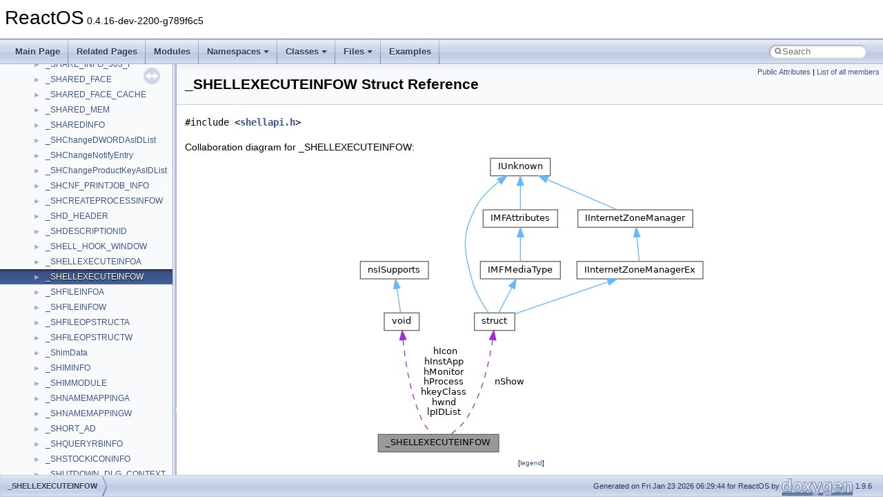

--- FILE ---
content_type: text/html
request_url: https://doxygen.reactos.org/d7/d1a/struct__SHELLEXECUTEINFOW.html
body_size: 6111
content:
<!DOCTYPE html PUBLIC "-//W3C//DTD XHTML 1.0 Transitional//EN" "https://www.w3.org/TR/xhtml1/DTD/xhtml1-transitional.dtd">
<html xmlns="http://www.w3.org/1999/xhtml" lang="en-US">
<head>
<meta http-equiv="Content-Type" content="text/xhtml;charset=UTF-8"/>
<meta http-equiv="X-UA-Compatible" content="IE=11"/>
<meta name="generator" content="Doxygen 1.9.6"/>
<meta name="viewport" content="width=device-width, initial-scale=1"/>
<title>ReactOS: _SHELLEXECUTEINFOW Struct Reference</title>
<link href="../../tabs.css" rel="stylesheet" type="text/css"/>
<script type="text/javascript" src="../../jquery.js"></script>
<script type="text/javascript" src="../../dynsections.js"></script>
<link href="../../navtree.css" rel="stylesheet" type="text/css"/>
<script type="text/javascript" src="../../resize.js"></script>
<script type="text/javascript" src="../../navtreedata.js"></script>
<script type="text/javascript" src="../../navtree.js"></script>
<link href="../../search/search.css" rel="stylesheet" type="text/css"/>
<script type="text/javascript" src="../../search/search.js"></script>
<link rel="search" href="../../search_opensearch.php?v=opensearch.xml" type="application/opensearchdescription+xml" title="ReactOS"/>
<link href="../../doxygen.css" rel="stylesheet" type="text/css" />
</head>
<body>
<div id="top"><!-- do not remove this div, it is closed by doxygen! -->
<div id="titlearea">
<table cellspacing="0" cellpadding="0">
 <tbody>
 <tr id="projectrow">
  <td id="projectalign">
   <div id="projectname">ReactOS<span id="projectnumber">&#160;0.4.16-dev-2200-g789f6c5</span>
   </div>
  </td>
 </tr>
 </tbody>
</table>
</div>
<!-- end header part -->
<!-- Generated by Doxygen 1.9.6 -->
<script type="text/javascript">
/* @license magnet:?xt=urn:btih:d3d9a9a6595521f9666a5e94cc830dab83b65699&amp;dn=expat.txt MIT */
var searchBox = new SearchBox("searchBox", "../../search/",'.html');
/* @license-end */
</script>
<script type="text/javascript" src="../../menudata.js"></script>
<script type="text/javascript" src="../../menu.js"></script>
<script type="text/javascript">
/* @license magnet:?xt=urn:btih:d3d9a9a6595521f9666a5e94cc830dab83b65699&amp;dn=expat.txt MIT */
$(function() {
  initMenu('../../',true,true,'search.html','Search');
  $(document).ready(function() {
    if ($('.searchresults').length > 0) { searchBox.DOMSearchField().focus(); }
  });
});
/* @license-end */
</script>
<div id="main-nav"></div>
</div><!-- top -->
<div id="side-nav" class="ui-resizable side-nav-resizable">
  <div id="nav-tree">
    <div id="nav-tree-contents">
      <div id="nav-sync" class="sync"></div>
    </div>
  </div>
  <div id="splitbar" style="-moz-user-select:none;" 
       class="ui-resizable-handle">
  </div>
</div>
<script type="text/javascript">
/* @license magnet:?xt=urn:btih:d3d9a9a6595521f9666a5e94cc830dab83b65699&amp;dn=expat.txt MIT */
$(document).ready(function(){initNavTree('d7/d1a/struct__SHELLEXECUTEINFOW.html','../../'); initResizable(); });
/* @license-end */
</script>
<div id="doc-content">
<div class="header">
  <div class="summary">
<a href="#pub-attribs">Public Attributes</a> &#124;
<a href="../../d0/dec/struct__SHELLEXECUTEINFOW-members.html">List of all members</a>  </div>
  <div class="headertitle"><div class="title">_SHELLEXECUTEINFOW Struct Reference</div></div>
</div><!--header-->
<div class="contents">

<p><code>#include &lt;<a class="el" href="../../df/dd3/shellapi_8h_source.html">shellapi.h</a>&gt;</code></p>
<div class="dynheader">
Collaboration diagram for _SHELLEXECUTEINFOW:</div>
<div class="dyncontent">
<div class="center"><img src="../../d9/d77/struct__SHELLEXECUTEINFOW__coll__graph.png" border="0" usemap="#a__SHELLEXECUTEINFOW_coll__map" alt="Collaboration graph"/></div>
<map name="a__SHELLEXECUTEINFOW_coll__map" id="a__SHELLEXECUTEINFOW_coll__map">
<area shape="rect" title=" " alt="" coords="31,405,206,431"/>
<area shape="rect" href="../../d6/d37/interfacevoid.html" title=" " alt="" coords="40,229,91,255"/>
<area shape="rect" href="../../d9/d86/interfacensISupports.html" title=" " alt="" coords="5,155,104,180"/>
<area shape="rect" href="../../da/d5d/interfacestruct.html" title=" " alt="" coords="171,229,229,255"/>
<area shape="rect" href="../../d8/de9/interfaceIUnknown.html" title=" " alt="" coords="194,5,281,31"/>
<area shape="rect" href="../../d3/d9f/interfaceIMFAttributes.html" title=" " alt="" coords="183,80,291,105"/>
<area shape="rect" href="../../d9/d04/interfaceIInternetZoneManager.html" title=" " alt="" coords="321,80,487,105"/>
<area shape="rect" href="../../d1/d40/interfaceIMFMediaType.html" title=" " alt="" coords="179,155,295,180"/>
<area shape="rect" href="../../d8/d64/interfaceIInternetZoneManagerEx.html" title=" " alt="" coords="319,155,502,180"/>
</map>
<center><span class="legend">[<a target="top" href="../../graph_legend.html">legend</a>]</span></center></div>
<table class="memberdecls">
<tr class="heading"><td colspan="2"><h2 class="groupheader"><a id="pub-attribs" name="pub-attribs"></a>
Public Attributes</h2></td></tr>
<tr class="memitem:a6d3960e30d72ca91c8060c4f93ddbbc7"><td class="memItemLeft" align="right" valign="top"><a class="el" href="../../da/dda/filesystems_2udfs_2Include_2ntddk__ex_8h.html#a50e15ae51c87ae06ab29c8148cb5f36c">DWORD</a>&#160;</td><td class="memItemRight" valign="bottom"><a class="el" href="../../d7/d1a/struct__SHELLEXECUTEINFOW.html#a6d3960e30d72ca91c8060c4f93ddbbc7">cbSize</a></td></tr>
<tr class="separator:a6d3960e30d72ca91c8060c4f93ddbbc7"><td class="memSeparator" colspan="2">&#160;</td></tr>
<tr class="memitem:aed7ff5c4d27cfa21da913cd7f5065cf5"><td class="memItemLeft" align="right" valign="top"><a class="el" href="../../d7/d69/typedefs_8h.html#ae55b08f99eeb1fd267a24556e8171374">ULONG</a>&#160;</td><td class="memItemRight" valign="bottom"><a class="el" href="../../d7/d1a/struct__SHELLEXECUTEINFOW.html#aed7ff5c4d27cfa21da913cd7f5065cf5">fMask</a></td></tr>
<tr class="separator:aed7ff5c4d27cfa21da913cd7f5065cf5"><td class="memSeparator" colspan="2">&#160;</td></tr>
<tr class="memitem:a1c6b21b20cbd5bfba6361cd1c4e32697"><td class="memItemLeft" align="right" valign="top"><a class="el" href="../../d5/db1/dll_2win32_2dbghelp_2compat_8h.html#a59c3427e0af9c5163143e8f0f8acc761">HWND</a>&#160;</td><td class="memItemRight" valign="bottom"><a class="el" href="../../d7/d1a/struct__SHELLEXECUTEINFOW.html#a1c6b21b20cbd5bfba6361cd1c4e32697">hwnd</a></td></tr>
<tr class="separator:a1c6b21b20cbd5bfba6361cd1c4e32697"><td class="memSeparator" colspan="2">&#160;</td></tr>
<tr class="memitem:a2fe30378b4ec3d7e40257c49d32bdd3e"><td class="memItemLeft" align="right" valign="top"><a class="el" href="../../dc/da3/xmlstorage_8h.html#a4918512551143d8b8ec58a0ea5cc87b3">LPCWSTR</a>&#160;</td><td class="memItemRight" valign="bottom"><a class="el" href="../../d7/d1a/struct__SHELLEXECUTEINFOW.html#a2fe30378b4ec3d7e40257c49d32bdd3e">lpVerb</a></td></tr>
<tr class="separator:a2fe30378b4ec3d7e40257c49d32bdd3e"><td class="memSeparator" colspan="2">&#160;</td></tr>
<tr class="memitem:ad8fce08e4f40ca516fb25abf68afa34d"><td class="memItemLeft" align="right" valign="top"><a class="el" href="../../dc/da3/xmlstorage_8h.html#a4918512551143d8b8ec58a0ea5cc87b3">LPCWSTR</a>&#160;</td><td class="memItemRight" valign="bottom"><a class="el" href="../../d7/d1a/struct__SHELLEXECUTEINFOW.html#ad8fce08e4f40ca516fb25abf68afa34d">lpFile</a></td></tr>
<tr class="separator:ad8fce08e4f40ca516fb25abf68afa34d"><td class="memSeparator" colspan="2">&#160;</td></tr>
<tr class="memitem:aff6f96a396956e7216581223cbcce388"><td class="memItemLeft" align="right" valign="top"><a class="el" href="../../dc/da3/xmlstorage_8h.html#a4918512551143d8b8ec58a0ea5cc87b3">LPCWSTR</a>&#160;</td><td class="memItemRight" valign="bottom"><a class="el" href="../../d7/d1a/struct__SHELLEXECUTEINFOW.html#aff6f96a396956e7216581223cbcce388">lpParameters</a></td></tr>
<tr class="separator:aff6f96a396956e7216581223cbcce388"><td class="memSeparator" colspan="2">&#160;</td></tr>
<tr class="memitem:a22ea3075e8563f38d6e0dd5bf25ffcde"><td class="memItemLeft" align="right" valign="top"><a class="el" href="../../dc/da3/xmlstorage_8h.html#a4918512551143d8b8ec58a0ea5cc87b3">LPCWSTR</a>&#160;</td><td class="memItemRight" valign="bottom"><a class="el" href="../../d7/d1a/struct__SHELLEXECUTEINFOW.html#a22ea3075e8563f38d6e0dd5bf25ffcde">lpDirectory</a></td></tr>
<tr class="separator:a22ea3075e8563f38d6e0dd5bf25ffcde"><td class="memSeparator" colspan="2">&#160;</td></tr>
<tr class="memitem:a5c7a3fef3f729bb4cc9466959ed62221"><td class="memItemLeft" align="right" valign="top"><a class="el" href="../../d5/da5/dll_2win32_2windowscodecs_2typeof_8h.html#a6379a2dbd4d8983c8c8a2be12bed8b8a">int</a>&#160;</td><td class="memItemRight" valign="bottom"><a class="el" href="../../d7/d1a/struct__SHELLEXECUTEINFOW.html#a5c7a3fef3f729bb4cc9466959ed62221">nShow</a></td></tr>
<tr class="separator:a5c7a3fef3f729bb4cc9466959ed62221"><td class="memSeparator" colspan="2">&#160;</td></tr>
<tr class="memitem:af6197d2f1827a0d3ff12385e03f4d55f"><td class="memItemLeft" align="right" valign="top"><a class="el" href="../../d7/d69/typedefs_8h.html#a02416f2aa2ae4980bd7a9df0506af05b">HINSTANCE</a>&#160;</td><td class="memItemRight" valign="bottom"><a class="el" href="../../d7/d1a/struct__SHELLEXECUTEINFOW.html#af6197d2f1827a0d3ff12385e03f4d55f">hInstApp</a></td></tr>
<tr class="separator:af6197d2f1827a0d3ff12385e03f4d55f"><td class="memSeparator" colspan="2">&#160;</td></tr>
<tr class="memitem:a894953d76df37cfd011dc7352a9c4a75"><td class="memItemLeft" align="right" valign="top"><a class="el" href="../../d7/d69/typedefs_8h.html#aa1bd17910e5a6f7c77d1c5ce282c86e9">PVOID</a>&#160;</td><td class="memItemRight" valign="bottom"><a class="el" href="../../d7/d1a/struct__SHELLEXECUTEINFOW.html#a894953d76df37cfd011dc7352a9c4a75">lpIDList</a></td></tr>
<tr class="separator:a894953d76df37cfd011dc7352a9c4a75"><td class="memSeparator" colspan="2">&#160;</td></tr>
<tr class="memitem:aaa4247eb6af06b64c86e0428dceddccf"><td class="memItemLeft" align="right" valign="top"><a class="el" href="../../dc/da3/xmlstorage_8h.html#a4918512551143d8b8ec58a0ea5cc87b3">LPCWSTR</a>&#160;</td><td class="memItemRight" valign="bottom"><a class="el" href="../../d7/d1a/struct__SHELLEXECUTEINFOW.html#aaa4247eb6af06b64c86e0428dceddccf">lpClass</a></td></tr>
<tr class="separator:aaa4247eb6af06b64c86e0428dceddccf"><td class="memSeparator" colspan="2">&#160;</td></tr>
<tr class="memitem:a905f24e5ea4a86adbdeeab3fbb8fc87e"><td class="memItemLeft" align="right" valign="top"><a class="el" href="../../d0/d86/boot_2freeldr_2freeldr_2ntldr_2registry_8h.html#ab93d7405dc0eaed96d2d3fc4f8195267">HKEY</a>&#160;</td><td class="memItemRight" valign="bottom"><a class="el" href="../../d7/d1a/struct__SHELLEXECUTEINFOW.html#a905f24e5ea4a86adbdeeab3fbb8fc87e">hkeyClass</a></td></tr>
<tr class="separator:a905f24e5ea4a86adbdeeab3fbb8fc87e"><td class="memSeparator" colspan="2">&#160;</td></tr>
<tr class="memitem:a6556c561a245118ab04ff315f8b0edfc"><td class="memItemLeft" align="right" valign="top"><a class="el" href="../../da/dda/filesystems_2udfs_2Include_2ntddk__ex_8h.html#a50e15ae51c87ae06ab29c8148cb5f36c">DWORD</a>&#160;</td><td class="memItemRight" valign="bottom"><a class="el" href="../../d7/d1a/struct__SHELLEXECUTEINFOW.html#a6556c561a245118ab04ff315f8b0edfc">dwHotKey</a></td></tr>
<tr class="separator:a6556c561a245118ab04ff315f8b0edfc"><td class="memSeparator" colspan="2">&#160;</td></tr>
<tr class="memitem:a257ae0d4bb82b48bf038a39c93baceb8"><td class="memItemLeft" >union {</td></tr>
<tr class="memitem:a3fa8c3a482c0a03224f27b8cfc6846a0"><td class="memItemLeft" >&#160;&#160;&#160;<a class="el" href="../../d7/d69/typedefs_8h.html#aa1c4a7868cd1a575d7b8afaf767cebf8">HANDLE</a>&#160;&#160;&#160;<a class="el" href="../../d7/d1a/struct__SHELLEXECUTEINFOW.html#a41ec536ab696b13dfe28a18495a819f6">hIcon</a></td></tr>
<tr class="separator:a3fa8c3a482c0a03224f27b8cfc6846a0"><td class="memSeparator" colspan="2">&#160;</td></tr>
<tr class="memitem:a8e066a01c0d9086671ab036ca6f81bec"><td class="memItemLeft" >&#160;&#160;&#160;<a class="el" href="../../d7/d69/typedefs_8h.html#aa1c4a7868cd1a575d7b8afaf767cebf8">HANDLE</a>&#160;&#160;&#160;<a class="el" href="../../d7/d1a/struct__SHELLEXECUTEINFOW.html#aa13905a9424939b0a4c0d4bdd8859c2d">hMonitor</a></td></tr>
<tr class="separator:a8e066a01c0d9086671ab036ca6f81bec"><td class="memSeparator" colspan="2">&#160;</td></tr>
<tr class="memitem:a257ae0d4bb82b48bf038a39c93baceb8"><td class="memItemLeft" valign="top">}&#160;</td><td class="memItemRight" valign="bottom"><a class="el" href="../../d7/d1a/struct__SHELLEXECUTEINFOW.html#a257ae0d4bb82b48bf038a39c93baceb8">DUMMYUNIONNAME</a></td></tr>
<tr class="separator:a257ae0d4bb82b48bf038a39c93baceb8"><td class="memSeparator" colspan="2">&#160;</td></tr>
<tr class="memitem:a299407cf0231a5be09503eba16acae54"><td class="memItemLeft" align="right" valign="top"><a class="el" href="../../d7/d69/typedefs_8h.html#aa1c4a7868cd1a575d7b8afaf767cebf8">HANDLE</a>&#160;</td><td class="memItemRight" valign="bottom"><a class="el" href="../../d7/d1a/struct__SHELLEXECUTEINFOW.html#a299407cf0231a5be09503eba16acae54">hProcess</a></td></tr>
<tr class="separator:a299407cf0231a5be09503eba16acae54"><td class="memSeparator" colspan="2">&#160;</td></tr>
</table>
<a name="details" id="details"></a><h2 class="groupheader">Detailed Description</h2>
<div class="textblock">
<p class="definition">Definition at line <a class="el" href="../../df/dd3/shellapi_8h_source.html#l00333">333</a> of file <a class="el" href="../../df/dd3/shellapi_8h_source.html">shellapi.h</a>.</p>
</div><h2 class="groupheader">Member Data Documentation</h2>
<a id="a6d3960e30d72ca91c8060c4f93ddbbc7" name="a6d3960e30d72ca91c8060c4f93ddbbc7"></a>
<h2 class="memtitle"><span class="permalink"><a href="#a6d3960e30d72ca91c8060c4f93ddbbc7">&#9670;&#160;</a></span>cbSize</h2>

<div class="memitem">
<div class="memproto">
      <table class="memname">
        <tr>
          <td class="memname"><a class="el" href="../../da/dda/filesystems_2udfs_2Include_2ntddk__ex_8h.html#a50e15ae51c87ae06ab29c8148cb5f36c">DWORD</a> _SHELLEXECUTEINFOW::cbSize</td>
        </tr>
      </table>
</div><div class="memdoc">

<p class="definition">Definition at line <a class="el" href="../../df/dd3/shellapi_8h_source.html#l00334">334</a> of file <a class="el" href="../../df/dd3/shellapi_8h_source.html">shellapi.h</a>.</p>

<p class="reference">Referenced by <a class="el" href="../../de/dc0/startup_8cpp_source.html#l00384">AutoStartupApplications()</a>, <a class="el" href="../../d5/d8e/volpropsheet_8cpp_source.html#l00964">BtrfsVolPropSheet::DeviceDlgProc()</a>, <a class="el" href="../../d1/dba/dll_2win32_2iernonce_2registry_8cpp_source.html#l00033">RunOnceExEntry::Exec()</a>, <a class="el" href="../../d2/d30/umon_8c_source.html#l00922">HlinkSimpleNavigateToString()</a>, <a class="el" href="../../df/de7/contextmenu_8cpp_source.html#l00954">BtrfsContextMenu::InvokeCommand()</a>, <a class="el" href="../../d8/dd2/languages_8c_source.html#l00048">LanguagesPageProc()</a>, <a class="el" href="../../d1/dc5/shellext_2shellbtrfs_2propsheet_8cpp_source.html#l00883">BtrfsPropSheet::open_as_admin()</a>, <a class="el" href="../../db/db0/balance_8cpp_source.html#l00146">BtrfsBalance::PauseBalance()</a>, <a class="el" href="../../d6/d7f/shlexec_8cpp_source.html#l03110">RealShellExecuteExW()</a>, <a class="el" href="../../d5/d8e/volpropsheet_8cpp_source.html#l00802">BtrfsVolPropSheet::ResetStats()</a>, <a class="el" href="../../da/d4f/CShellDispatch_8cpp_source.html#l00135">SHELL_OpenFolder()</a>, <a class="el" href="../../d6/d7f/shlexec_8cpp_source.html#l02665">ShellExecuteExA()</a>, <a class="el" href="../../d6/d7f/shlexec_8cpp_source.html#l02723">ShellExecuteExW()</a>, <a class="el" href="../../d6/d7f/shlexec_8cpp_source.html#l02778">ShellExecuteW()</a>, <a class="el" href="../../d7/d61/shlfolder_8cpp_source.html#l00551">SHOpenFolderAndSelectItems()</a>, <a class="el" href="../../d5/d8e/volpropsheet_8cpp_source.html#l01299">BtrfsVolPropSheet::ShowChangeDriveLetter()</a>, <a class="el" href="../../d5/d8e/volpropsheet_8cpp_source.html#l01269">BtrfsVolPropSheet::ShowScrub()</a>, <a class="el" href="../../db/db0/balance_8cpp_source.html#l00075">BtrfsBalance::StartBalance()</a>, <a class="el" href="../../db/db0/balance_8cpp_source.html#l00176">BtrfsBalance::StopBalance()</a>, <a class="el" href="../../db/d39/ieframe_2navigate_8c_source.html#l00638">try_application_url()</a>, <a class="el" href="../../db/d5d/intshcut_8c_source.html#l00260">UniformResourceLocatorW_InvokeCommand()</a>, and <a class="el" href="../../d6/d7f/shlexec_8cpp_source.html#l02809">WOWShellExecute()</a>.</p>

</div>
</div>
<a id="a257ae0d4bb82b48bf038a39c93baceb8" name="a257ae0d4bb82b48bf038a39c93baceb8"></a>
<h2 class="memtitle"><span class="permalink"><a href="#a257ae0d4bb82b48bf038a39c93baceb8">&#9670;&#160;</a></span></h2>

<div class="memitem">
<div class="memproto">
      <table class="memname">
        <tr>
          <td class="memname">_ANONYMOUS_UNION union  { ... }  _SHELLEXECUTEINFOW::DUMMYUNIONNAME</td>
        </tr>
      </table>
</div><div class="memdoc">

</div>
</div>
<a id="a6556c561a245118ab04ff315f8b0edfc" name="a6556c561a245118ab04ff315f8b0edfc"></a>
<h2 class="memtitle"><span class="permalink"><a href="#a6556c561a245118ab04ff315f8b0edfc">&#9670;&#160;</a></span>dwHotKey</h2>

<div class="memitem">
<div class="memproto">
      <table class="memname">
        <tr>
          <td class="memname"><a class="el" href="../../da/dda/filesystems_2udfs_2Include_2ntddk__ex_8h.html#a50e15ae51c87ae06ab29c8148cb5f36c">DWORD</a> _SHELLEXECUTEINFOW::dwHotKey</td>
        </tr>
      </table>
</div><div class="memdoc">

<p class="definition">Definition at line <a class="el" href="../../df/dd3/shellapi_8h_source.html#l00347">347</a> of file <a class="el" href="../../df/dd3/shellapi_8h_source.html">shellapi.h</a>.</p>

<p class="reference">Referenced by <a class="el" href="../../df/d49/dll_2win32_2shell32_2CShellLink_8cpp_source.html#l02628">CShellLink::DoOpen()</a>, <a class="el" href="../../d4/d63/CDefaultContextMenu_8cpp_source.html#l01463">CDefaultContextMenu::InvokePidl()</a>, <a class="el" href="../../d6/d7f/shlexec_8cpp_source.html#l00725">SHELL_ExecuteW()</a>, <a class="el" href="../../d6/d7f/shlexec_8cpp_source.html#l01819">ShellExecute_ContextMenuVerb()</a>, <a class="el" href="../../d6/d7f/shlexec_8cpp_source.html#l02778">ShellExecuteW()</a>, and <a class="el" href="../../d6/d7f/shlexec_8cpp_source.html#l02809">WOWShellExecute()</a>.</p>

</div>
</div>
<a id="aed7ff5c4d27cfa21da913cd7f5065cf5" name="aed7ff5c4d27cfa21da913cd7f5065cf5"></a>
<h2 class="memtitle"><span class="permalink"><a href="#aed7ff5c4d27cfa21da913cd7f5065cf5">&#9670;&#160;</a></span>fMask</h2>

<div class="memitem">
<div class="memproto">
      <table class="memname">
        <tr>
          <td class="memname"><a class="el" href="../../d7/d69/typedefs_8h.html#ae55b08f99eeb1fd267a24556e8171374">ULONG</a> _SHELLEXECUTEINFOW::fMask</td>
        </tr>
      </table>
</div><div class="memdoc">

<p class="definition">Definition at line <a class="el" href="../../df/dd3/shellapi_8h_source.html#l00335">335</a> of file <a class="el" href="../../df/dd3/shellapi_8h_source.html">shellapi.h</a>.</p>

<p class="reference">Referenced by <a class="el" href="../../d5/d8e/volpropsheet_8cpp_source.html#l00964">BtrfsVolPropSheet::DeviceDlgProc()</a>, <a class="el" href="../../df/d49/dll_2win32_2shell32_2CShellLink_8cpp_source.html#l02628">CShellLink::DoOpen()</a>, <a class="el" href="../../d2/d30/umon_8c_source.html#l00922">HlinkSimpleNavigateToString()</a>, <a class="el" href="../../df/de7/contextmenu_8cpp_source.html#l00954">BtrfsContextMenu::InvokeCommand()</a>, <a class="el" href="../../df/d89/CISFBand_8cpp_source.html#l00646">CISFBand::InvokeCommand()</a>, <a class="el" href="../../d6/d7f/shlexec_8cpp_source.html#l00086">InvokeOpenWith()</a>, <a class="el" href="../../d4/d63/CDefaultContextMenu_8cpp_source.html#l01463">CDefaultContextMenu::InvokePidl()</a>, <a class="el" href="../../d6/d35/CControlPanelFolder_8cpp_source.html#l00891">COpenControlPanel::Open()</a>, <a class="el" href="../../d1/dc5/shellext_2shellbtrfs_2propsheet_8cpp_source.html#l00883">BtrfsPropSheet::open_as_admin()</a>, <a class="el" href="../../db/db0/balance_8cpp_source.html#l00146">BtrfsBalance::PauseBalance()</a>, <a class="el" href="../../d6/d7f/shlexec_8cpp_source.html#l03110">RealShellExecuteExW()</a>, <a class="el" href="../../d5/d8e/volpropsheet_8cpp_source.html#l00802">BtrfsVolPropSheet::ResetStats()</a>, <a class="el" href="../../d8/de6/COpenWithMenu_8cpp_source.html#l00100">SH32_InvokeOpenWith()</a>, <a class="el" href="../../d6/d7f/shlexec_8cpp_source.html#l02209">SHELL_execute()</a>, <a class="el" href="../../d6/d7f/shlexec_8cpp_source.html#l01930">SHELL_execute_class()</a>, <a class="el" href="../../d6/d7f/shlexec_8cpp_source.html#l00725">SHELL_ExecuteW()</a>, <a class="el" href="../../da/d4f/CShellDispatch_8cpp_source.html#l00135">SHELL_OpenFolder()</a>, <a class="el" href="../../d6/d7f/shlexec_8cpp_source.html#l01989">SHELL_translate_idlist()</a>, <a class="el" href="../../d6/d7f/shlexec_8cpp_source.html#l01652">shellex_get_dataobj()</a>, <a class="el" href="../../d6/d7f/shlexec_8cpp_source.html#l01677">shellex_run_context_menu_default()</a>, <a class="el" href="../../d6/d7f/shlexec_8cpp_source.html#l03355">ShellExec_RunDLL_Helper()</a>, <a class="el" href="../../d6/d7f/shlexec_8cpp_source.html#l01819">ShellExecute_ContextMenuVerb()</a>, <a class="el" href="../../d6/d7f/shlexec_8cpp_source.html#l01633">ShellExecute_GetClassKey()</a>, <a class="el" href="../../d6/d7f/shlexec_8cpp_source.html#l02723">ShellExecuteExW()</a>, <a class="el" href="../../d6/d7f/shlexec_8cpp_source.html#l02778">ShellExecuteW()</a>, <a class="el" href="../../d7/d61/shlfolder_8cpp_source.html#l00551">SHOpenFolderAndSelectItems()</a>, <a class="el" href="../../d5/d8e/volpropsheet_8cpp_source.html#l01299">BtrfsVolPropSheet::ShowChangeDriveLetter()</a>, <a class="el" href="../../d8/d0f/CRecycleBinCleaner_8cpp_source.html#l00088">CRecycleBinCleaner::ShowProperties()</a>, <a class="el" href="../../d5/d8e/volpropsheet_8cpp_source.html#l01269">BtrfsVolPropSheet::ShowScrub()</a>, <a class="el" href="../../db/db0/balance_8cpp_source.html#l00075">BtrfsBalance::StartBalance()</a>, <a class="el" href="../../db/db0/balance_8cpp_source.html#l00176">BtrfsBalance::StopBalance()</a>, <a class="el" href="../../de/d56/ShellExecuteEx_8cpp_source.html#l00400">test_sei_lpIDList()</a>, <a class="el" href="../../d6/d7f/shlexec_8cpp_source.html#l00122">TryShellExecuteHooks()</a>, <a class="el" href="../../dc/d8b/shlextdbg_8cpp_source.html#l00671">wmain()</a>, and <a class="el" href="../../d6/d7f/shlexec_8cpp_source.html#l02809">WOWShellExecute()</a>.</p>

</div>
</div>
<a id="a41ec536ab696b13dfe28a18495a819f6" name="a41ec536ab696b13dfe28a18495a819f6"></a>
<h2 class="memtitle"><span class="permalink"><a href="#a41ec536ab696b13dfe28a18495a819f6">&#9670;&#160;</a></span>hIcon</h2>

<div class="memitem">
<div class="memproto">
      <table class="memname">
        <tr>
          <td class="memname"><a class="el" href="../../d7/d69/typedefs_8h.html#aa1c4a7868cd1a575d7b8afaf767cebf8">HANDLE</a> _SHELLEXECUTEINFOW::hIcon</td>
        </tr>
      </table>
</div><div class="memdoc">

<p class="definition">Definition at line <a class="el" href="../../df/dd3/shellapi_8h_source.html#l00349">349</a> of file <a class="el" href="../../df/dd3/shellapi_8h_source.html">shellapi.h</a>.</p>

<p class="reference">Referenced by <a class="el" href="../../d4/d63/CDefaultContextMenu_8cpp_source.html#l01463">CDefaultContextMenu::InvokePidl()</a>, <a class="el" href="../../d6/d7f/shlexec_8cpp_source.html#l00725">SHELL_ExecuteW()</a>, and <a class="el" href="../../d6/d7f/shlexec_8cpp_source.html#l01819">ShellExecute_ContextMenuVerb()</a>.</p>

</div>
</div>
<a id="af6197d2f1827a0d3ff12385e03f4d55f" name="af6197d2f1827a0d3ff12385e03f4d55f"></a>
<h2 class="memtitle"><span class="permalink"><a href="#af6197d2f1827a0d3ff12385e03f4d55f">&#9670;&#160;</a></span>hInstApp</h2>

<div class="memitem">
<div class="memproto">
      <table class="memname">
        <tr>
          <td class="memname"><a class="el" href="../../d7/d69/typedefs_8h.html#a02416f2aa2ae4980bd7a9df0506af05b">HINSTANCE</a> _SHELLEXECUTEINFOW::hInstApp</td>
        </tr>
      </table>
</div><div class="memdoc">

<p class="definition">Definition at line <a class="el" href="../../df/dd3/shellapi_8h_source.html#l00342">342</a> of file <a class="el" href="../../df/dd3/shellapi_8h_source.html">shellapi.h</a>.</p>

<p class="reference">Referenced by <a class="el" href="../../d6/d7f/shlexec_8cpp_source.html#l00099">InvokeShellExecuteHook()</a>, <a class="el" href="../../d6/d7f/shlexec_8cpp_source.html#l03110">RealShellExecuteExW()</a>, <a class="el" href="../../d6/d7f/shlexec_8cpp_source.html#l02209">SHELL_execute()</a>, <a class="el" href="../../d6/d7f/shlexec_8cpp_source.html#l00725">SHELL_ExecuteW()</a>, <a class="el" href="../../d6/d7f/shlexec_8cpp_source.html#l02665">ShellExecuteExA()</a>, <a class="el" href="../../d6/d7f/shlexec_8cpp_source.html#l02723">ShellExecuteExW()</a>, <a class="el" href="../../d6/d7f/shlexec_8cpp_source.html#l02778">ShellExecuteW()</a>, <a class="el" href="../../dc/d8b/shlextdbg_8cpp_source.html#l00671">wmain()</a>, and <a class="el" href="../../d6/d7f/shlexec_8cpp_source.html#l02809">WOWShellExecute()</a>.</p>

</div>
</div>
<a id="a905f24e5ea4a86adbdeeab3fbb8fc87e" name="a905f24e5ea4a86adbdeeab3fbb8fc87e"></a>
<h2 class="memtitle"><span class="permalink"><a href="#a905f24e5ea4a86adbdeeab3fbb8fc87e">&#9670;&#160;</a></span>hkeyClass</h2>

<div class="memitem">
<div class="memproto">
      <table class="memname">
        <tr>
          <td class="memname"><a class="el" href="../../d0/d86/boot_2freeldr_2freeldr_2ntldr_2registry_8h.html#ab93d7405dc0eaed96d2d3fc4f8195267">HKEY</a> _SHELLEXECUTEINFOW::hkeyClass</td>
        </tr>
      </table>
</div><div class="memdoc">

<p class="definition">Definition at line <a class="el" href="../../df/dd3/shellapi_8h_source.html#l00346">346</a> of file <a class="el" href="../../df/dd3/shellapi_8h_source.html">shellapi.h</a>.</p>

<p class="reference">Referenced by <a class="el" href="../../d8/de6/COpenWithMenu_8cpp_source.html#l00369">COpenWithList::Execute()</a>, <a class="el" href="../../d4/d63/CDefaultContextMenu_8cpp_source.html#l01463">CDefaultContextMenu::InvokePidl()</a>, <a class="el" href="../../d8/de6/COpenWithMenu_8cpp_source.html#l00100">SH32_InvokeOpenWith()</a>, <a class="el" href="../../d6/d7f/shlexec_8cpp_source.html#l01930">SHELL_execute_class()</a>, <a class="el" href="../../d6/d7f/shlexec_8cpp_source.html#l01885">ShellExecute_FromContextMenuHandlers()</a>, <a class="el" href="../../d6/d7f/shlexec_8cpp_source.html#l01633">ShellExecute_GetClassKey()</a>, <a class="el" href="../../d6/d7f/shlexec_8cpp_source.html#l02778">ShellExecuteW()</a>, and <a class="el" href="../../d6/d7f/shlexec_8cpp_source.html#l02809">WOWShellExecute()</a>.</p>

</div>
</div>
<a id="aa13905a9424939b0a4c0d4bdd8859c2d" name="aa13905a9424939b0a4c0d4bdd8859c2d"></a>
<h2 class="memtitle"><span class="permalink"><a href="#aa13905a9424939b0a4c0d4bdd8859c2d">&#9670;&#160;</a></span>hMonitor</h2>

<div class="memitem">
<div class="memproto">
      <table class="memname">
        <tr>
          <td class="memname"><a class="el" href="../../d7/d69/typedefs_8h.html#aa1c4a7868cd1a575d7b8afaf767cebf8">HANDLE</a> _SHELLEXECUTEINFOW::hMonitor</td>
        </tr>
      </table>
</div><div class="memdoc">

<p class="definition">Definition at line <a class="el" href="../../df/dd3/shellapi_8h_source.html#l00351">351</a> of file <a class="el" href="../../df/dd3/shellapi_8h_source.html">shellapi.h</a>.</p>

<p class="reference">Referenced by <a class="el" href="../../d6/d7f/shlexec_8cpp_source.html#l00725">SHELL_ExecuteW()</a>.</p>

</div>
</div>
<a id="a299407cf0231a5be09503eba16acae54" name="a299407cf0231a5be09503eba16acae54"></a>
<h2 class="memtitle"><span class="permalink"><a href="#a299407cf0231a5be09503eba16acae54">&#9670;&#160;</a></span>hProcess</h2>

<div class="memitem">
<div class="memproto">
      <table class="memname">
        <tr>
          <td class="memname"><a class="el" href="../../d7/d69/typedefs_8h.html#aa1c4a7868cd1a575d7b8afaf767cebf8">HANDLE</a> _SHELLEXECUTEINFOW::hProcess</td>
        </tr>
      </table>
</div><div class="memdoc">

<p class="definition">Definition at line <a class="el" href="../../df/dd3/shellapi_8h_source.html#l00354">354</a> of file <a class="el" href="../../df/dd3/shellapi_8h_source.html">shellapi.h</a>.</p>

<p class="reference">Referenced by <a class="el" href="../../d5/d8e/volpropsheet_8cpp_source.html#l00964">BtrfsVolPropSheet::DeviceDlgProc()</a>, <a class="el" href="../../df/de7/contextmenu_8cpp_source.html#l00954">BtrfsContextMenu::InvokeCommand()</a>, <a class="el" href="../../d6/d7f/shlexec_8cpp_source.html#l00086">InvokeOpenWith()</a>, <a class="el" href="../../d6/d7f/shlexec_8cpp_source.html#l00099">InvokeShellExecuteHook()</a>, <a class="el" href="../../d1/dc5/shellext_2shellbtrfs_2propsheet_8cpp_source.html#l00883">BtrfsPropSheet::open_as_admin()</a>, <a class="el" href="../../db/db0/balance_8cpp_source.html#l00146">BtrfsBalance::PauseBalance()</a>, <a class="el" href="../../d5/dee/loaddlg_8cpp_source.html#l00739">CDownloadManager::PerformDownloadAndInstall()</a>, <a class="el" href="../../d6/d7f/shlexec_8cpp_source.html#l03110">RealShellExecuteExW()</a>, <a class="el" href="../../d5/d8e/volpropsheet_8cpp_source.html#l00802">BtrfsVolPropSheet::ResetStats()</a>, <a class="el" href="../../d8/de6/COpenWithMenu_8cpp_source.html#l00100">SH32_InvokeOpenWith()</a>, <a class="el" href="../../d6/d7f/shlexec_8cpp_source.html#l02209">SHELL_execute()</a>, <a class="el" href="../../d6/d7f/shlexec_8cpp_source.html#l00725">SHELL_ExecuteW()</a>, <a class="el" href="../../d6/d7f/shlexec_8cpp_source.html#l02665">ShellExecuteExA()</a>, <a class="el" href="../../d6/d7f/shlexec_8cpp_source.html#l02778">ShellExecuteW()</a>, <a class="el" href="../../d5/d8e/volpropsheet_8cpp_source.html#l01299">BtrfsVolPropSheet::ShowChangeDriveLetter()</a>, <a class="el" href="../../d5/d8e/volpropsheet_8cpp_source.html#l01269">BtrfsVolPropSheet::ShowScrub()</a>, <a class="el" href="../../db/db0/balance_8cpp_source.html#l00075">BtrfsBalance::StartBalance()</a>, <a class="el" href="../../db/db0/balance_8cpp_source.html#l00176">BtrfsBalance::StopBalance()</a>, <a class="el" href="../../de/d56/ShellExecuteEx_8cpp_source.html#l00489">test_DoInvalidDir()</a>, <a class="el" href="../../d9/d58/MenuUI_8c_source.html#l00210">ThreadFunc()</a>, <a class="el" href="../../dc/d8b/shlextdbg_8cpp_source.html#l00671">wmain()</a>, and <a class="el" href="../../d6/d7f/shlexec_8cpp_source.html#l02809">WOWShellExecute()</a>.</p>

</div>
</div>
<a id="a1c6b21b20cbd5bfba6361cd1c4e32697" name="a1c6b21b20cbd5bfba6361cd1c4e32697"></a>
<h2 class="memtitle"><span class="permalink"><a href="#a1c6b21b20cbd5bfba6361cd1c4e32697">&#9670;&#160;</a></span>hwnd</h2>

<div class="memitem">
<div class="memproto">
      <table class="memname">
        <tr>
          <td class="memname"><a class="el" href="../../d5/db1/dll_2win32_2dbghelp_2compat_8h.html#a59c3427e0af9c5163143e8f0f8acc761">HWND</a> _SHELLEXECUTEINFOW::hwnd</td>
        </tr>
      </table>
</div><div class="memdoc">

<p class="definition">Definition at line <a class="el" href="../../df/dd3/shellapi_8h_source.html#l00336">336</a> of file <a class="el" href="../../df/dd3/shellapi_8h_source.html">shellapi.h</a>.</p>

<p class="reference">Referenced by <a class="el" href="../../d5/d8e/volpropsheet_8cpp_source.html#l00964">BtrfsVolPropSheet::DeviceDlgProc()</a>, <a class="el" href="../../df/de7/contextmenu_8cpp_source.html#l00954">BtrfsContextMenu::InvokeCommand()</a>, <a class="el" href="../../d4/d63/CDefaultContextMenu_8cpp_source.html#l01463">CDefaultContextMenu::InvokePidl()</a>, <a class="el" href="../../d8/dd2/languages_8c_source.html#l00048">LanguagesPageProc()</a>, <a class="el" href="../../d1/dc5/shellext_2shellbtrfs_2propsheet_8cpp_source.html#l00883">BtrfsPropSheet::open_as_admin()</a>, <a class="el" href="../../db/db0/balance_8cpp_source.html#l00146">BtrfsBalance::PauseBalance()</a>, <a class="el" href="../../d6/d7f/shlexec_8cpp_source.html#l03110">RealShellExecuteExW()</a>, <a class="el" href="../../d5/d8e/volpropsheet_8cpp_source.html#l00802">BtrfsVolPropSheet::ResetStats()</a>, <a class="el" href="../../df/d61/dll_2win32_2shell32_2dialogs_2dialogs_8cpp_source.html#l00502">RunDlgProc()</a>, <a class="el" href="../../d8/de6/COpenWithMenu_8cpp_source.html#l00100">SH32_InvokeOpenWith()</a>, <a class="el" href="../../d6/d7f/shlexec_8cpp_source.html#l02209">SHELL_execute()</a>, <a class="el" href="../../d6/d7f/shlexec_8cpp_source.html#l00725">SHELL_ExecuteW()</a>, <a class="el" href="../../da/d4f/CShellDispatch_8cpp_source.html#l00135">SHELL_OpenFolder()</a>, <a class="el" href="../../d6/d7f/shlexec_8cpp_source.html#l01677">shellex_run_context_menu_default()</a>, <a class="el" href="../../d6/d7f/shlexec_8cpp_source.html#l03355">ShellExec_RunDLL_Helper()</a>, <a class="el" href="../../d6/d7f/shlexec_8cpp_source.html#l01819">ShellExecute_ContextMenuVerb()</a>, <a class="el" href="../../d2/d39/dll_2win32_2shimgvw_2util_8c_source.html#l00225">ShellExecuteVerb()</a>, <a class="el" href="../../d6/d7f/shlexec_8cpp_source.html#l02778">ShellExecuteW()</a>, <a class="el" href="../../d5/d8e/volpropsheet_8cpp_source.html#l01299">BtrfsVolPropSheet::ShowChangeDriveLetter()</a>, <a class="el" href="../../d8/d0f/CRecycleBinCleaner_8cpp_source.html#l00088">CRecycleBinCleaner::ShowProperties()</a>, <a class="el" href="../../d5/d8e/volpropsheet_8cpp_source.html#l01269">BtrfsVolPropSheet::ShowScrub()</a>, <a class="el" href="../../db/db0/balance_8cpp_source.html#l00075">BtrfsBalance::StartBalance()</a>, <a class="el" href="../../db/db0/balance_8cpp_source.html#l00176">BtrfsBalance::StopBalance()</a>, and <a class="el" href="../../d6/d7f/shlexec_8cpp_source.html#l02809">WOWShellExecute()</a>.</p>

</div>
</div>
<a id="aaa4247eb6af06b64c86e0428dceddccf" name="aaa4247eb6af06b64c86e0428dceddccf"></a>
<h2 class="memtitle"><span class="permalink"><a href="#aaa4247eb6af06b64c86e0428dceddccf">&#9670;&#160;</a></span>lpClass</h2>

<div class="memitem">
<div class="memproto">
      <table class="memname">
        <tr>
          <td class="memname"><a class="el" href="../../dc/da3/xmlstorage_8h.html#a4918512551143d8b8ec58a0ea5cc87b3">LPCWSTR</a> _SHELLEXECUTEINFOW::lpClass</td>
        </tr>
      </table>
</div><div class="memdoc">

<p class="definition">Definition at line <a class="el" href="../../df/dd3/shellapi_8h_source.html#l00345">345</a> of file <a class="el" href="../../df/dd3/shellapi_8h_source.html">shellapi.h</a>.</p>

<p class="reference">Referenced by <a class="el" href="../../df/d49/dll_2win32_2shell32_2CShellLink_8cpp_source.html#l02628">CShellLink::DoOpen()</a>, <a class="el" href="../../d4/d63/CDefaultContextMenu_8cpp_source.html#l01463">CDefaultContextMenu::InvokePidl()</a>, <a class="el" href="../../d6/d35/CControlPanelFolder_8cpp_source.html#l00891">COpenControlPanel::Open()</a>, <a class="el" href="../../d6/d7f/shlexec_8cpp_source.html#l03110">RealShellExecuteExW()</a>, <a class="el" href="../../d6/d7f/shlexec_8cpp_source.html#l02209">SHELL_execute()</a>, <a class="el" href="../../d6/d7f/shlexec_8cpp_source.html#l01930">SHELL_execute_class()</a>, <a class="el" href="../../d6/d7f/shlexec_8cpp_source.html#l00725">SHELL_ExecuteW()</a>, <a class="el" href="../../d6/d7f/shlexec_8cpp_source.html#l01819">ShellExecute_ContextMenuVerb()</a>, <a class="el" href="../../d6/d7f/shlexec_8cpp_source.html#l01633">ShellExecute_GetClassKey()</a>, <a class="el" href="../../d6/d7f/shlexec_8cpp_source.html#l02665">ShellExecuteExA()</a>, <a class="el" href="../../d6/d7f/shlexec_8cpp_source.html#l02778">ShellExecuteW()</a>, <a class="el" href="../../dc/d8b/shlextdbg_8cpp_source.html#l00671">wmain()</a>, and <a class="el" href="../../d6/d7f/shlexec_8cpp_source.html#l02809">WOWShellExecute()</a>.</p>

</div>
</div>
<a id="a22ea3075e8563f38d6e0dd5bf25ffcde" name="a22ea3075e8563f38d6e0dd5bf25ffcde"></a>
<h2 class="memtitle"><span class="permalink"><a href="#a22ea3075e8563f38d6e0dd5bf25ffcde">&#9670;&#160;</a></span>lpDirectory</h2>

<div class="memitem">
<div class="memproto">
      <table class="memname">
        <tr>
          <td class="memname"><a class="el" href="../../dc/da3/xmlstorage_8h.html#a4918512551143d8b8ec58a0ea5cc87b3">LPCWSTR</a> _SHELLEXECUTEINFOW::lpDirectory</td>
        </tr>
      </table>
</div><div class="memdoc">

<p class="definition">Definition at line <a class="el" href="../../df/dd3/shellapi_8h_source.html#l00340">340</a> of file <a class="el" href="../../df/dd3/shellapi_8h_source.html">shellapi.h</a>.</p>

<p class="reference">Referenced by <a class="el" href="../../df/d49/dll_2win32_2shell32_2CShellLink_8cpp_source.html#l02628">CShellLink::DoOpen()</a>, <a class="el" href="../../d6/d7f/shlexec_8cpp_source.html#l01479">execute_from_key()</a>, <a class="el" href="../../d4/d63/CDefaultContextMenu_8cpp_source.html#l01463">CDefaultContextMenu::InvokePidl()</a>, <a class="el" href="../../d6/d7f/shlexec_8cpp_source.html#l03110">RealShellExecuteExW()</a>, <a class="el" href="../../df/d61/dll_2win32_2shell32_2dialogs_2dialogs_8cpp_source.html#l00502">RunDlgProc()</a>, <a class="el" href="../../d6/d7f/shlexec_8cpp_source.html#l02209">SHELL_execute()</a>, <a class="el" href="../../d6/d7f/shlexec_8cpp_source.html#l01930">SHELL_execute_class()</a>, <a class="el" href="../../d6/d7f/shlexec_8cpp_source.html#l00725">SHELL_ExecuteW()</a>, <a class="el" href="../../da/d4f/CShellDispatch_8cpp_source.html#l00135">SHELL_OpenFolder()</a>, <a class="el" href="../../d6/d7f/shlexec_8cpp_source.html#l01989">SHELL_translate_idlist()</a>, <a class="el" href="../../d6/d7f/shlexec_8cpp_source.html#l01780">shellex_get_contextmenu()</a>, <a class="el" href="../../d6/d7f/shlexec_8cpp_source.html#l01819">ShellExecute_ContextMenuVerb()</a>, <a class="el" href="../../d6/d7f/shlexec_8cpp_source.html#l02665">ShellExecuteExA()</a>, <a class="el" href="../../d6/d7f/shlexec_8cpp_source.html#l02778">ShellExecuteW()</a>, <a class="el" href="../../de/d56/ShellExecuteEx_8cpp_source.html#l00489">test_DoInvalidDir()</a>, and <a class="el" href="../../d6/d7f/shlexec_8cpp_source.html#l02809">WOWShellExecute()</a>.</p>

</div>
</div>
<a id="ad8fce08e4f40ca516fb25abf68afa34d" name="ad8fce08e4f40ca516fb25abf68afa34d"></a>
<h2 class="memtitle"><span class="permalink"><a href="#ad8fce08e4f40ca516fb25abf68afa34d">&#9670;&#160;</a></span>lpFile</h2>

<div class="memitem">
<div class="memproto">
      <table class="memname">
        <tr>
          <td class="memname"><a class="el" href="../../dc/da3/xmlstorage_8h.html#a4918512551143d8b8ec58a0ea5cc87b3">LPCWSTR</a> _SHELLEXECUTEINFOW::lpFile</td>
        </tr>
      </table>
</div><div class="memdoc">

<p class="definition">Definition at line <a class="el" href="../../df/dd3/shellapi_8h_source.html#l00338">338</a> of file <a class="el" href="../../df/dd3/shellapi_8h_source.html">shellapi.h</a>.</p>

<p class="reference">Referenced by <a class="el" href="../../de/dc0/startup_8cpp_source.html#l00384">AutoStartupApplications()</a>, <a class="el" href="../../d5/d8e/volpropsheet_8cpp_source.html#l00964">BtrfsVolPropSheet::DeviceDlgProc()</a>, <a class="el" href="../../df/d49/dll_2win32_2shell32_2CShellLink_8cpp_source.html#l02628">CShellLink::DoOpen()</a>, <a class="el" href="../../d8/de6/COpenWithMenu_8cpp_source.html#l00369">COpenWithList::Execute()</a>, <a class="el" href="../../da/d57/geninst_8cpp_source.html#l00454">ExtractAndInstallThread()</a>, <a class="el" href="../../d2/d30/umon_8c_source.html#l00922">HlinkSimpleNavigateToString()</a>, <a class="el" href="../../df/de7/contextmenu_8cpp_source.html#l00954">BtrfsContextMenu::InvokeCommand()</a>, <a class="el" href="../../d6/d7f/shlexec_8cpp_source.html#l00086">InvokeOpenWith()</a>, <a class="el" href="../../d4/d63/CDefaultContextMenu_8cpp_source.html#l01463">CDefaultContextMenu::InvokePidl()</a>, <a class="el" href="../../d8/dd2/languages_8c_source.html#l00048">LanguagesPageProc()</a>, <a class="el" href="../../d6/d35/CControlPanelFolder_8cpp_source.html#l00891">COpenControlPanel::Open()</a>, <a class="el" href="../../d1/dc5/shellext_2shellbtrfs_2propsheet_8cpp_source.html#l00883">BtrfsPropSheet::open_as_admin()</a>, <a class="el" href="../../db/db0/balance_8cpp_source.html#l00146">BtrfsBalance::PauseBalance()</a>, <a class="el" href="../../d5/dee/loaddlg_8cpp_source.html#l00739">CDownloadManager::PerformDownloadAndInstall()</a>, <a class="el" href="../../d6/d7f/shlexec_8cpp_source.html#l03110">RealShellExecuteExW()</a>, <a class="el" href="../../d5/d8e/volpropsheet_8cpp_source.html#l00802">BtrfsVolPropSheet::ResetStats()</a>, <a class="el" href="../../df/d61/dll_2win32_2shell32_2dialogs_2dialogs_8cpp_source.html#l00502">RunDlgProc()</a>, <a class="el" href="../../d8/de6/COpenWithMenu_8cpp_source.html#l00100">SH32_InvokeOpenWith()</a>, <a class="el" href="../../d6/d7f/shlexec_8cpp_source.html#l02209">SHELL_execute()</a>, <a class="el" href="../../da/d4f/CShellDispatch_8cpp_source.html#l00135">SHELL_OpenFolder()</a>, <a class="el" href="../../d6/d7f/shlexec_8cpp_source.html#l01780">shellex_get_contextmenu()</a>, <a class="el" href="../../d6/d7f/shlexec_8cpp_source.html#l01652">shellex_get_dataobj()</a>, <a class="el" href="../../d6/d7f/shlexec_8cpp_source.html#l03355">ShellExec_RunDLL_Helper()</a>, <a class="el" href="../../d6/d7f/shlexec_8cpp_source.html#l01885">ShellExecute_FromContextMenuHandlers()</a>, <a class="el" href="../../d6/d7f/shlexec_8cpp_source.html#l01633">ShellExecute_GetClassKey()</a>, <a class="el" href="../../d6/d7f/shlexec_8cpp_source.html#l02665">ShellExecuteExA()</a>, <a class="el" href="../../d2/d39/dll_2win32_2shimgvw_2util_8c_source.html#l00225">ShellExecuteVerb()</a>, <a class="el" href="../../d6/d7f/shlexec_8cpp_source.html#l02778">ShellExecuteW()</a>, <a class="el" href="../../d7/d61/shlfolder_8cpp_source.html#l00551">SHOpenFolderAndSelectItems()</a>, <a class="el" href="../../d5/d8e/volpropsheet_8cpp_source.html#l01299">BtrfsVolPropSheet::ShowChangeDriveLetter()</a>, <a class="el" href="../../d5/d8e/volpropsheet_8cpp_source.html#l01269">BtrfsVolPropSheet::ShowScrub()</a>, <a class="el" href="../../db/db0/balance_8cpp_source.html#l00075">BtrfsBalance::StartBalance()</a>, <a class="el" href="../../db/db0/balance_8cpp_source.html#l00176">BtrfsBalance::StopBalance()</a>, <a class="el" href="../../de/d56/ShellExecuteEx_8cpp_source.html#l00489">test_DoInvalidDir()</a>, <a class="el" href="../../d9/d58/MenuUI_8c_source.html#l00210">ThreadFunc()</a>, <a class="el" href="../../db/d39/ieframe_2navigate_8c_source.html#l00638">try_application_url()</a>, <a class="el" href="../../db/d5d/intshcut_8c_source.html#l00260">UniformResourceLocatorW_InvokeCommand()</a>, and <a class="el" href="../../d6/d7f/shlexec_8cpp_source.html#l02809">WOWShellExecute()</a>.</p>

</div>
</div>
<a id="a894953d76df37cfd011dc7352a9c4a75" name="a894953d76df37cfd011dc7352a9c4a75"></a>
<h2 class="memtitle"><span class="permalink"><a href="#a894953d76df37cfd011dc7352a9c4a75">&#9670;&#160;</a></span>lpIDList</h2>

<div class="memitem">
<div class="memproto">
      <table class="memname">
        <tr>
          <td class="memname"><a class="el" href="../../d7/d69/typedefs_8h.html#aa1bd17910e5a6f7c77d1c5ce282c86e9">PVOID</a> _SHELLEXECUTEINFOW::lpIDList</td>
        </tr>
      </table>
</div><div class="memdoc">

<p class="definition">Definition at line <a class="el" href="../../df/dd3/shellapi_8h_source.html#l00344">344</a> of file <a class="el" href="../../df/dd3/shellapi_8h_source.html">shellapi.h</a>.</p>

<p class="reference">Referenced by <a class="el" href="../../df/d49/dll_2win32_2shell32_2CShellLink_8cpp_source.html#l02628">CShellLink::DoOpen()</a>, <a class="el" href="../../d6/d7f/shlexec_8cpp_source.html#l01479">execute_from_key()</a>, <a class="el" href="../../df/d89/CISFBand_8cpp_source.html#l00646">CISFBand::InvokeCommand()</a>, <a class="el" href="../../d4/d63/CDefaultContextMenu_8cpp_source.html#l01463">CDefaultContextMenu::InvokePidl()</a>, <a class="el" href="../../d6/d7f/shlexec_8cpp_source.html#l02209">SHELL_execute()</a>, <a class="el" href="../../d6/d7f/shlexec_8cpp_source.html#l01930">SHELL_execute_class()</a>, <a class="el" href="../../da/d4f/CShellDispatch_8cpp_source.html#l00135">SHELL_OpenFolder()</a>, <a class="el" href="../../d6/d7f/shlexec_8cpp_source.html#l01989">SHELL_translate_idlist()</a>, <a class="el" href="../../d6/d7f/shlexec_8cpp_source.html#l01780">shellex_get_contextmenu()</a>, <a class="el" href="../../d6/d7f/shlexec_8cpp_source.html#l01652">shellex_get_dataobj()</a>, <a class="el" href="../../d6/d7f/shlexec_8cpp_source.html#l02778">ShellExecuteW()</a>, <a class="el" href="../../d8/d0f/CRecycleBinCleaner_8cpp_source.html#l00088">CRecycleBinCleaner::ShowProperties()</a>, <a class="el" href="../../de/d56/ShellExecuteEx_8cpp_source.html#l00400">test_sei_lpIDList()</a>, <a class="el" href="../../dc/d8b/shlextdbg_8cpp_source.html#l00671">wmain()</a>, and <a class="el" href="../../d6/d7f/shlexec_8cpp_source.html#l02809">WOWShellExecute()</a>.</p>

</div>
</div>
<a id="aff6f96a396956e7216581223cbcce388" name="aff6f96a396956e7216581223cbcce388"></a>
<h2 class="memtitle"><span class="permalink"><a href="#aff6f96a396956e7216581223cbcce388">&#9670;&#160;</a></span>lpParameters</h2>

<div class="memitem">
<div class="memproto">
      <table class="memname">
        <tr>
          <td class="memname"><a class="el" href="../../dc/da3/xmlstorage_8h.html#a4918512551143d8b8ec58a0ea5cc87b3">LPCWSTR</a> _SHELLEXECUTEINFOW::lpParameters</td>
        </tr>
      </table>
</div><div class="memdoc">

<p class="definition">Definition at line <a class="el" href="../../df/dd3/shellapi_8h_source.html#l00339">339</a> of file <a class="el" href="../../df/dd3/shellapi_8h_source.html">shellapi.h</a>.</p>

<p class="reference">Referenced by <a class="el" href="../../d5/d8e/volpropsheet_8cpp_source.html#l00964">BtrfsVolPropSheet::DeviceDlgProc()</a>, <a class="el" href="../../df/d49/dll_2win32_2shell32_2CShellLink_8cpp_source.html#l02628">CShellLink::DoOpen()</a>, <a class="el" href="../../df/de7/contextmenu_8cpp_source.html#l00954">BtrfsContextMenu::InvokeCommand()</a>, <a class="el" href="../../d4/d63/CDefaultContextMenu_8cpp_source.html#l01463">CDefaultContextMenu::InvokePidl()</a>, <a class="el" href="../../d8/dd2/languages_8c_source.html#l00048">LanguagesPageProc()</a>, <a class="el" href="../../d1/dc5/shellext_2shellbtrfs_2propsheet_8cpp_source.html#l00883">BtrfsPropSheet::open_as_admin()</a>, <a class="el" href="../../db/db0/balance_8cpp_source.html#l00146">BtrfsBalance::PauseBalance()</a>, <a class="el" href="../../d5/dee/loaddlg_8cpp_source.html#l00739">CDownloadManager::PerformDownloadAndInstall()</a>, <a class="el" href="../../d6/d7f/shlexec_8cpp_source.html#l03110">RealShellExecuteExW()</a>, <a class="el" href="../../d5/d8e/volpropsheet_8cpp_source.html#l00802">BtrfsVolPropSheet::ResetStats()</a>, <a class="el" href="../../d6/d7f/shlexec_8cpp_source.html#l02209">SHELL_execute()</a>, <a class="el" href="../../d6/d7f/shlexec_8cpp_source.html#l01930">SHELL_execute_class()</a>, <a class="el" href="../../d6/d7f/shlexec_8cpp_source.html#l02133">SHELL_execute_url()</a>, <a class="el" href="../../da/d4f/CShellDispatch_8cpp_source.html#l00135">SHELL_OpenFolder()</a>, <a class="el" href="../../d6/d7f/shlexec_8cpp_source.html#l02097">SHELL_quote_and_execute()</a>, <a class="el" href="../../d6/d7f/shlexec_8cpp_source.html#l01780">shellex_get_contextmenu()</a>, <a class="el" href="../../d6/d7f/shlexec_8cpp_source.html#l01677">shellex_run_context_menu_default()</a>, <a class="el" href="../../d6/d7f/shlexec_8cpp_source.html#l03355">ShellExec_RunDLL_Helper()</a>, <a class="el" href="../../d6/d7f/shlexec_8cpp_source.html#l01819">ShellExecute_ContextMenuVerb()</a>, <a class="el" href="../../d6/d7f/shlexec_8cpp_source.html#l02665">ShellExecuteExA()</a>, <a class="el" href="../../d6/d7f/shlexec_8cpp_source.html#l02778">ShellExecuteW()</a>, <a class="el" href="../../d7/d61/shlfolder_8cpp_source.html#l00551">SHOpenFolderAndSelectItems()</a>, <a class="el" href="../../d5/d8e/volpropsheet_8cpp_source.html#l01299">BtrfsVolPropSheet::ShowChangeDriveLetter()</a>, <a class="el" href="../../d5/d8e/volpropsheet_8cpp_source.html#l01269">BtrfsVolPropSheet::ShowScrub()</a>, <a class="el" href="../../db/db0/balance_8cpp_source.html#l00075">BtrfsBalance::StartBalance()</a>, <a class="el" href="../../db/db0/balance_8cpp_source.html#l00176">BtrfsBalance::StopBalance()</a>, <a class="el" href="../../de/d56/ShellExecuteEx_8cpp_source.html#l00489">test_DoInvalidDir()</a>, <a class="el" href="../../d9/d58/MenuUI_8c_source.html#l00210">ThreadFunc()</a>, and <a class="el" href="../../d6/d7f/shlexec_8cpp_source.html#l02809">WOWShellExecute()</a>.</p>

</div>
</div>
<a id="a2fe30378b4ec3d7e40257c49d32bdd3e" name="a2fe30378b4ec3d7e40257c49d32bdd3e"></a>
<h2 class="memtitle"><span class="permalink"><a href="#a2fe30378b4ec3d7e40257c49d32bdd3e">&#9670;&#160;</a></span>lpVerb</h2>

<div class="memitem">
<div class="memproto">
      <table class="memname">
        <tr>
          <td class="memname"><a class="el" href="../../dc/da3/xmlstorage_8h.html#a4918512551143d8b8ec58a0ea5cc87b3">LPCWSTR</a> _SHELLEXECUTEINFOW::lpVerb</td>
        </tr>
      </table>
</div><div class="memdoc">

<p class="definition">Definition at line <a class="el" href="../../df/dd3/shellapi_8h_source.html#l00337">337</a> of file <a class="el" href="../../df/dd3/shellapi_8h_source.html">shellapi.h</a>.</p>

<p class="reference">Referenced by <a class="el" href="../../d5/d8e/volpropsheet_8cpp_source.html#l00964">BtrfsVolPropSheet::DeviceDlgProc()</a>, <a class="el" href="../../d2/d30/umon_8c_source.html#l00922">HlinkSimpleNavigateToString()</a>, <a class="el" href="../../df/de7/contextmenu_8cpp_source.html#l00954">BtrfsContextMenu::InvokeCommand()</a>, <a class="el" href="../../df/d89/CISFBand_8cpp_source.html#l00646">CISFBand::InvokeCommand()</a>, <a class="el" href="../../d4/d63/CDefaultContextMenu_8cpp_source.html#l01463">CDefaultContextMenu::InvokePidl()</a>, <a class="el" href="../../d8/dd2/languages_8c_source.html#l00048">LanguagesPageProc()</a>, <a class="el" href="../../d1/dc5/shellext_2shellbtrfs_2propsheet_8cpp_source.html#l00883">BtrfsPropSheet::open_as_admin()</a>, <a class="el" href="../../db/db0/balance_8cpp_source.html#l00146">BtrfsBalance::PauseBalance()</a>, <a class="el" href="../../d5/dee/loaddlg_8cpp_source.html#l00739">CDownloadManager::PerformDownloadAndInstall()</a>, <a class="el" href="../../d6/d7f/shlexec_8cpp_source.html#l03110">RealShellExecuteExW()</a>, <a class="el" href="../../d5/d8e/volpropsheet_8cpp_source.html#l00802">BtrfsVolPropSheet::ResetStats()</a>, <a class="el" href="../../d6/d7f/shlexec_8cpp_source.html#l02209">SHELL_execute()</a>, <a class="el" href="../../d6/d7f/shlexec_8cpp_source.html#l01930">SHELL_execute_class()</a>, <a class="el" href="../../d6/d7f/shlexec_8cpp_source.html#l02133">SHELL_execute_url()</a>, <a class="el" href="../../d6/d7f/shlexec_8cpp_source.html#l00725">SHELL_ExecuteW()</a>, <a class="el" href="../../da/d4f/CShellDispatch_8cpp_source.html#l00135">SHELL_OpenFolder()</a>, <a class="el" href="../../d6/d7f/shlexec_8cpp_source.html#l02097">SHELL_quote_and_execute()</a>, <a class="el" href="../../d6/d7f/shlexec_8cpp_source.html#l01989">SHELL_translate_idlist()</a>, <a class="el" href="../../d6/d7f/shlexec_8cpp_source.html#l01780">shellex_get_contextmenu()</a>, <a class="el" href="../../d6/d7f/shlexec_8cpp_source.html#l01677">shellex_run_context_menu_default()</a>, <a class="el" href="../../d6/d7f/shlexec_8cpp_source.html#l01819">ShellExecute_ContextMenuVerb()</a>, <a class="el" href="../../d6/d7f/shlexec_8cpp_source.html#l02665">ShellExecuteExA()</a>, <a class="el" href="../../d2/d39/dll_2win32_2shimgvw_2util_8c_source.html#l00225">ShellExecuteVerb()</a>, <a class="el" href="../../d6/d7f/shlexec_8cpp_source.html#l02778">ShellExecuteW()</a>, <a class="el" href="../../d5/d8e/volpropsheet_8cpp_source.html#l01299">BtrfsVolPropSheet::ShowChangeDriveLetter()</a>, <a class="el" href="../../d8/d0f/CRecycleBinCleaner_8cpp_source.html#l00088">CRecycleBinCleaner::ShowProperties()</a>, <a class="el" href="../../d5/d8e/volpropsheet_8cpp_source.html#l01269">BtrfsVolPropSheet::ShowScrub()</a>, <a class="el" href="../../db/db0/balance_8cpp_source.html#l00075">BtrfsBalance::StartBalance()</a>, <a class="el" href="../../db/db0/balance_8cpp_source.html#l00176">BtrfsBalance::StopBalance()</a>, <a class="el" href="../../dc/d8b/shlextdbg_8cpp_source.html#l00671">wmain()</a>, and <a class="el" href="../../d6/d7f/shlexec_8cpp_source.html#l02809">WOWShellExecute()</a>.</p>

</div>
</div>
<a id="a5c7a3fef3f729bb4cc9466959ed62221" name="a5c7a3fef3f729bb4cc9466959ed62221"></a>
<h2 class="memtitle"><span class="permalink"><a href="#a5c7a3fef3f729bb4cc9466959ed62221">&#9670;&#160;</a></span>nShow</h2>

<div class="memitem">
<div class="memproto">
      <table class="memname">
        <tr>
          <td class="memname"><a class="el" href="../../d5/da5/dll_2win32_2windowscodecs_2typeof_8h.html#a6379a2dbd4d8983c8c8a2be12bed8b8a">int</a> _SHELLEXECUTEINFOW::nShow</td>
        </tr>
      </table>
</div><div class="memdoc">

<p class="definition">Definition at line <a class="el" href="../../df/dd3/shellapi_8h_source.html#l00341">341</a> of file <a class="el" href="../../df/dd3/shellapi_8h_source.html">shellapi.h</a>.</p>

<p class="reference">Referenced by <a class="el" href="../../d5/d8e/volpropsheet_8cpp_source.html#l00964">BtrfsVolPropSheet::DeviceDlgProc()</a>, <a class="el" href="../../df/d49/dll_2win32_2shell32_2CShellLink_8cpp_source.html#l02628">CShellLink::DoOpen()</a>, <a class="el" href="../../d8/de6/COpenWithMenu_8cpp_source.html#l00369">COpenWithList::Execute()</a>, <a class="el" href="../../da/d57/geninst_8cpp_source.html#l00454">ExtractAndInstallThread()</a>, <a class="el" href="../../d2/d30/umon_8c_source.html#l00922">HlinkSimpleNavigateToString()</a>, <a class="el" href="../../df/de7/contextmenu_8cpp_source.html#l00954">BtrfsContextMenu::InvokeCommand()</a>, <a class="el" href="../../df/d89/CISFBand_8cpp_source.html#l00646">CISFBand::InvokeCommand()</a>, <a class="el" href="../../d4/d63/CDefaultContextMenu_8cpp_source.html#l01463">CDefaultContextMenu::InvokePidl()</a>, <a class="el" href="../../d6/d35/CControlPanelFolder_8cpp_source.html#l00891">COpenControlPanel::Open()</a>, <a class="el" href="../../d1/dc5/shellext_2shellbtrfs_2propsheet_8cpp_source.html#l00883">BtrfsPropSheet::open_as_admin()</a>, <a class="el" href="../../db/db0/balance_8cpp_source.html#l00146">BtrfsBalance::PauseBalance()</a>, <a class="el" href="../../d5/dee/loaddlg_8cpp_source.html#l00739">CDownloadManager::PerformDownloadAndInstall()</a>, <a class="el" href="../../d6/d7f/shlexec_8cpp_source.html#l03110">RealShellExecuteExW()</a>, <a class="el" href="../../d5/d8e/volpropsheet_8cpp_source.html#l00802">BtrfsVolPropSheet::ResetStats()</a>, <a class="el" href="../../df/d61/dll_2win32_2shell32_2dialogs_2dialogs_8cpp_source.html#l00502">RunDlgProc()</a>, <a class="el" href="../../d8/de6/COpenWithMenu_8cpp_source.html#l00100">SH32_InvokeOpenWith()</a>, <a class="el" href="../../d6/d7f/shlexec_8cpp_source.html#l02209">SHELL_execute()</a>, <a class="el" href="../../d6/d7f/shlexec_8cpp_source.html#l00725">SHELL_ExecuteW()</a>, <a class="el" href="../../da/d4f/CShellDispatch_8cpp_source.html#l00135">SHELL_OpenFolder()</a>, <a class="el" href="../../d6/d7f/shlexec_8cpp_source.html#l01677">shellex_run_context_menu_default()</a>, <a class="el" href="../../d6/d7f/shlexec_8cpp_source.html#l03355">ShellExec_RunDLL_Helper()</a>, <a class="el" href="../../d6/d7f/shlexec_8cpp_source.html#l01819">ShellExecute_ContextMenuVerb()</a>, <a class="el" href="../../d3/d62/dll_2win32_2shlwapi_2utils_8cpp_source.html#l00212">ShellExecuteCommand()</a>, <a class="el" href="../../d6/d7f/shlexec_8cpp_source.html#l02723">ShellExecuteExW()</a>, <a class="el" href="../../d2/d39/dll_2win32_2shimgvw_2util_8c_source.html#l00225">ShellExecuteVerb()</a>, <a class="el" href="../../d6/d7f/shlexec_8cpp_source.html#l02778">ShellExecuteW()</a>, <a class="el" href="../../d5/d8e/volpropsheet_8cpp_source.html#l01299">BtrfsVolPropSheet::ShowChangeDriveLetter()</a>, <a class="el" href="../../d8/d0f/CRecycleBinCleaner_8cpp_source.html#l00088">CRecycleBinCleaner::ShowProperties()</a>, <a class="el" href="../../d5/d8e/volpropsheet_8cpp_source.html#l01269">BtrfsVolPropSheet::ShowScrub()</a>, <a class="el" href="../../db/db0/balance_8cpp_source.html#l00075">BtrfsBalance::StartBalance()</a>, <a class="el" href="../../db/db0/balance_8cpp_source.html#l00176">BtrfsBalance::StopBalance()</a>, <a class="el" href="../../de/d56/ShellExecuteEx_8cpp_source.html#l00489">test_DoInvalidDir()</a>, <a class="el" href="../../de/d56/ShellExecuteEx_8cpp_source.html#l00400">test_sei_lpIDList()</a>, <a class="el" href="../../d9/d58/MenuUI_8c_source.html#l00210">ThreadFunc()</a>, <a class="el" href="../../db/d39/ieframe_2navigate_8c_source.html#l00638">try_application_url()</a>, <a class="el" href="../../db/d5d/intshcut_8c_source.html#l00260">UniformResourceLocatorW_InvokeCommand()</a>, <a class="el" href="../../dc/d8b/shlextdbg_8cpp_source.html#l00671">wmain()</a>, and <a class="el" href="../../d6/d7f/shlexec_8cpp_source.html#l02809">WOWShellExecute()</a>.</p>

</div>
</div>
<hr/>The documentation for this struct was generated from the following file:<ul>
<li>sdk/include/psdk/<a class="el" href="../../df/dd3/shellapi_8h_source.html">shellapi.h</a></li>
</ul>
</div><!-- contents -->
</div><!-- doc-content -->
<!-- start footer part -->
<div id="nav-path" class="navpath"><!-- id is needed for treeview function! -->
  <ul>
    <li class="navelem"><a class="el" href="../../d7/d1a/struct__SHELLEXECUTEINFOW.html">_SHELLEXECUTEINFOW</a></li>
    <li class="footer">Generated on Fri Jan 23 2026 06:29:44 for ReactOS by <a href="https://www.doxygen.org/index.html"><img class="footer" src="../../doxygen.svg" width="104" height="31" alt="doxygen"/></a> 1.9.6 </li>
  </ul>
</div>
</body>
</html>


--- FILE ---
content_type: text/javascript
request_url: https://doxygen.reactos.org/d7/d1a/struct__SHELLEXECUTEINFOW.js
body_size: 495
content:
var struct__SHELLEXECUTEINFOW =
[
    [ "cbSize", "d7/d1a/struct__SHELLEXECUTEINFOW.html#a6d3960e30d72ca91c8060c4f93ddbbc7", null ],
    [ "DUMMYUNIONNAME", "d7/d1a/struct__SHELLEXECUTEINFOW.html#a257ae0d4bb82b48bf038a39c93baceb8", null ],
    [ "dwHotKey", "d7/d1a/struct__SHELLEXECUTEINFOW.html#a6556c561a245118ab04ff315f8b0edfc", null ],
    [ "fMask", "d7/d1a/struct__SHELLEXECUTEINFOW.html#aed7ff5c4d27cfa21da913cd7f5065cf5", null ],
    [ "hIcon", "d7/d1a/struct__SHELLEXECUTEINFOW.html#a41ec536ab696b13dfe28a18495a819f6", null ],
    [ "hInstApp", "d7/d1a/struct__SHELLEXECUTEINFOW.html#af6197d2f1827a0d3ff12385e03f4d55f", null ],
    [ "hkeyClass", "d7/d1a/struct__SHELLEXECUTEINFOW.html#a905f24e5ea4a86adbdeeab3fbb8fc87e", null ],
    [ "hMonitor", "d7/d1a/struct__SHELLEXECUTEINFOW.html#aa13905a9424939b0a4c0d4bdd8859c2d", null ],
    [ "hProcess", "d7/d1a/struct__SHELLEXECUTEINFOW.html#a299407cf0231a5be09503eba16acae54", null ],
    [ "hwnd", "d7/d1a/struct__SHELLEXECUTEINFOW.html#a1c6b21b20cbd5bfba6361cd1c4e32697", null ],
    [ "lpClass", "d7/d1a/struct__SHELLEXECUTEINFOW.html#aaa4247eb6af06b64c86e0428dceddccf", null ],
    [ "lpDirectory", "d7/d1a/struct__SHELLEXECUTEINFOW.html#a22ea3075e8563f38d6e0dd5bf25ffcde", null ],
    [ "lpFile", "d7/d1a/struct__SHELLEXECUTEINFOW.html#ad8fce08e4f40ca516fb25abf68afa34d", null ],
    [ "lpIDList", "d7/d1a/struct__SHELLEXECUTEINFOW.html#a894953d76df37cfd011dc7352a9c4a75", null ],
    [ "lpParameters", "d7/d1a/struct__SHELLEXECUTEINFOW.html#aff6f96a396956e7216581223cbcce388", null ],
    [ "lpVerb", "d7/d1a/struct__SHELLEXECUTEINFOW.html#a2fe30378b4ec3d7e40257c49d32bdd3e", null ],
    [ "nShow", "d7/d1a/struct__SHELLEXECUTEINFOW.html#a5c7a3fef3f729bb4cc9466959ed62221", null ]
];

--- FILE ---
content_type: text/javascript
request_url: https://doxygen.reactos.org/navtreeindex1418.js
body_size: 6187
content:
var NAVTREEINDEX1418 =
{
"d7/d1a/sti_8h.html#a758a44646a4931b0b69ad648ed6b0c72":[17,0,8,0,9,488,44],
"d7/d1a/sti_8h.html#a80d638bf1b325e7bc6259ab68cd5eba9":[17,0,8,0,9,488,19],
"d7/d1a/sti_8h.html#a8cd7e98333f22c06dfecb00dd6e32907":[17,0,8,0,9,488,49],
"d7/d1a/sti_8h.html#a95b4ef28b0a07d4e3b92e96c9e7311aa":[17,0,8,0,9,488,22],
"d7/d1a/sti_8h.html#a95d598a0bb66c942b960595db3cce74b":[17,0,8,0,9,488,3],
"d7/d1a/sti_8h.html#a9df671ad1b3ab65786c5e917fab02b42":[17,0,8,0,9,488,18],
"d7/d1a/sti_8h.html#a9e5370d9b49158ace323e124eabdc61a":[17,0,8,0,9,488,13],
"d7/d1a/sti_8h.html#a9f66269c37512a2fee43e968a2a43bcc":[17,0,8,0,9,488,33],
"d7/d1a/sti_8h.html#aa0055c8342490a2449a23467a603abed":[17,0,8,0,9,488,41],
"d7/d1a/sti_8h.html#aa0697af65d8a6a5da8423b477bd71404":[17,0,8,0,9,488,28],
"d7/d1a/sti_8h.html#aa2477680c3ee4b00f6e05f3e1ce14c5b":[17,0,8,0,9,488,45],
"d7/d1a/sti_8h.html#aa76c383072808b73b3959a03249326df":[17,0,8,0,9,488,8],
"d7/d1a/sti_8h.html#aa8df5105f9679604c0695886d2c336a3":[17,0,8,0,9,488,40],
"d7/d1a/sti_8h.html#aa966df2a971448691d2444346a1a584c":[17,0,8,0,9,488,35],
"d7/d1a/sti_8h.html#aae0e2f1a6379c78b4d3bc64e7081b009":[17,0,8,0,9,488,4],
"d7/d1a/sti_8h.html#ab8ba6193d696e762451f5222db174ebd":[17,0,8,0,9,488,43],
"d7/d1a/sti_8h.html#aba9ea5562e5882086ecda3111d0d595d":[17,0,8,0,9,488,21],
"d7/d1a/sti_8h.html#abbeeb8db08a2de2c2eeb48bf5b8f4933":[17,0,8,0,9,488,10],
"d7/d1a/sti_8h.html#ac3628d60b2b5be789b3e72d9d1dd5dc8":[17,0,8,0,9,488,30],
"d7/d1a/sti_8h.html#ac6a64cfdc2b632b2a607d738ad543f16":[17,0,8,0,9,488,29],
"d7/d1a/sti_8h.html#ac8661991d4d382eefff27e9aa30b3bc0":[17,0,8,0,9,488,50],
"d7/d1a/sti_8h.html#ace74572b001ff89019c9f731a3a6940b":[17,0,8,0,9,488,31],
"d7/d1a/sti_8h.html#adc2fb43de26ac0f0d27a7bbfb024b14e":[17,0,8,0,9,488,42],
"d7/d1a/sti_8h.html#add7f160afebb1a81193de56cfa06054d":[17,0,8,0,9,488,9],
"d7/d1a/sti_8h.html#adf4846376bc96fb78003d8c1855ec98a":[17,0,8,0,9,488,34],
"d7/d1a/sti_8h.html#aefb2aa75be4323fe06eb3ec8394bdfc7":[17,0,8,0,9,488,5],
"d7/d1a/sti_8h.html#afa63a0fd713fbce4bd9f685751e42ea2":[17,0,8,0,9,488,12],
"d7/d1a/sti_8h_source.html":[17,0,8,0,9,488],
"d7/d1a/structINetConnection_1_1tagNETCON__PROPERTIES.html":[16,0,16929,0],
"d7/d1a/structINetConnection_1_1tagNETCON__PROPERTIES.html#a1716dd5668032c7251381ead4dd39e42":[16,0,16929,0,0],
"d7/d1a/structINetConnection_1_1tagNETCON__PROPERTIES.html#a5ec1d7638c7b8f6d0994c97022feef80":[16,0,16929,0,6],
"d7/d1a/structINetConnection_1_1tagNETCON__PROPERTIES.html#a75aed9b862efe9c7d14340620fed9654":[16,0,16929,0,2],
"d7/d1a/structINetConnection_1_1tagNETCON__PROPERTIES.html#a8f4a91d02f409556facb13f95fa618b4":[16,0,16929,0,1],
"d7/d1a/structINetConnection_1_1tagNETCON__PROPERTIES.html#aa6cbfe2ddacf34c4469dfef727c51f92":[16,0,16929,0,4],
"d7/d1a/structINetConnection_1_1tagNETCON__PROPERTIES.html#abcb24cfa0c9b062eeb038276fa246ac9":[16,0,16929,0,5],
"d7/d1a/structINetConnection_1_1tagNETCON__PROPERTIES.html#ad8ba0342012f49928dabfb853b8f6103":[16,0,16929,0,3],
"d7/d1a/structINetConnection_1_1tagNETCON__PROPERTIES.html#afaba728a7f7f1f4f4e8af990ee8c15a2":[16,0,16929,0,7],
"d7/d1a/struct__OB__POST__DUPLICATE__HANDLE__INFORMATION.html":[16,0,6421],
"d7/d1a/struct__OB__POST__DUPLICATE__HANDLE__INFORMATION.html#aa3ca01838a5d6f4aa8fab7e592e81808":[16,0,6421,0],
"d7/d1a/struct__SHELLEXECUTEINFOW.html":[16,0,8234],
"d7/d1a/struct__SHELLEXECUTEINFOW.html#a1c6b21b20cbd5bfba6361cd1c4e32697":[16,0,8234,9],
"d7/d1a/struct__SHELLEXECUTEINFOW.html#a22ea3075e8563f38d6e0dd5bf25ffcde":[16,0,8234,11],
"d7/d1a/struct__SHELLEXECUTEINFOW.html#a257ae0d4bb82b48bf038a39c93baceb8":[16,0,8234,1],
"d7/d1a/struct__SHELLEXECUTEINFOW.html#a299407cf0231a5be09503eba16acae54":[16,0,8234,8],
"d7/d1a/struct__SHELLEXECUTEINFOW.html#a2fe30378b4ec3d7e40257c49d32bdd3e":[16,0,8234,15],
"d7/d1a/struct__SHELLEXECUTEINFOW.html#a41ec536ab696b13dfe28a18495a819f6":[16,0,8234,4],
"d7/d1a/struct__SHELLEXECUTEINFOW.html#a5c7a3fef3f729bb4cc9466959ed62221":[16,0,8234,16],
"d7/d1a/struct__SHELLEXECUTEINFOW.html#a6556c561a245118ab04ff315f8b0edfc":[16,0,8234,2],
"d7/d1a/struct__SHELLEXECUTEINFOW.html#a6d3960e30d72ca91c8060c4f93ddbbc7":[16,0,8234,0],
"d7/d1a/struct__SHELLEXECUTEINFOW.html#a894953d76df37cfd011dc7352a9c4a75":[16,0,8234,13],
"d7/d1a/struct__SHELLEXECUTEINFOW.html#a905f24e5ea4a86adbdeeab3fbb8fc87e":[16,0,8234,6],
"d7/d1a/struct__SHELLEXECUTEINFOW.html#aa13905a9424939b0a4c0d4bdd8859c2d":[16,0,8234,7],
"d7/d1a/struct__SHELLEXECUTEINFOW.html#aaa4247eb6af06b64c86e0428dceddccf":[16,0,8234,10],
"d7/d1a/struct__SHELLEXECUTEINFOW.html#ad8fce08e4f40ca516fb25abf68afa34d":[16,0,8234,12],
"d7/d1a/struct__SHELLEXECUTEINFOW.html#aed7ff5c4d27cfa21da913cd7f5065cf5":[16,0,8234,3],
"d7/d1a/struct__SHELLEXECUTEINFOW.html#af6197d2f1827a0d3ff12385e03f4d55f":[16,0,8234,5],
"d7/d1a/struct__SHELLEXECUTEINFOW.html#aff6f96a396956e7216581223cbcce388":[16,0,8234,14],
"d7/d1a/structeffect__list__item.html":[16,0,14263],
"d7/d1a/structeffect__list__item.html#a25267689b97e9856c879ee76d1422c90":[16,0,14263,0],
"d7/d1a/structeffect__list__item.html#ac8389d2171dd3f0ec79959f4390aba58":[16,0,14263,1],
"d7/d1a/structidentity.html":[16,0,16419],
"d7/d1a/structidentity.html#a9def3ae805747b91bef3c17cefcf4fa5":[16,0,16419,0],
"d7/d1a/structpage.html":[16,0,19380],
"d7/d1a/structpage.html#a2bcaa01ce2bb74412ccc00c5b9d57f1a":[16,0,19380,6],
"d7/d1a/structpage.html#a499157ceafe2e2e8424457d66e6f8e0d":[16,0,19380,2],
"d7/d1a/structpage.html#a73174e5f88a777f2802a5cfa3ea83dbc":[16,0,19380,5],
"d7/d1a/structpage.html#a8871d572cfcaeba5191d5017f914a328":[16,0,19380,1],
"d7/d1a/structpage.html#aafc872eeefe38de87ec0070d54e78af2":[16,0,19380,4],
"d7/d1a/structpage.html#ae11894b4d3575ae0aa6ece59f636cda4":[16,0,19380,3],
"d7/d1a/structpage.html#aeab2f7acea6911f9e6e496382bd9297b":[16,0,19380,0],
"d7/d1a/union__USBENDPOINTATTRIBS.html":[16,0,9418],
"d7/d1a/union__USBENDPOINTATTRIBS.html#a7faad4cde78401806a49c47f3dd07b81":[16,0,9418,1],
"d7/d1a/union__USBENDPOINTATTRIBS.html#ab14e3d664381631b710802c9486d6566":[16,0,9418,2],
"d7/d1b/NtProtectVirtualMemory_8c.html":[17,0,6,1,0,35,34],
"d7/d1b/NtProtectVirtualMemory_8c.html#a524b77101647efe537b78570f746f458":[17,0,6,1,0,35,34,0],
"d7/d1b/NtProtectVirtualMemory_8c.html#a9070eb7680fe91672accea0643ef808f":[17,0,6,1,0,35,34,2],
"d7/d1b/NtProtectVirtualMemory_8c.html#aeec39dca74dd00fad7edf93f61fdc82c":[17,0,6,1,0,35,34,1],
"d7/d1b/NtProtectVirtualMemory_8c_source.html":[17,0,6,1,0,35,34],
"d7/d1b/chcp_8c.html":[17,0,0,0,7,3,0],
"d7/d1b/chcp_8c.html#ab87db3f0e9111666153e8c4390139aa1":[17,0,0,0,7,3,0,0],
"d7/d1b/chcp_8c_source.html":[17,0,0,0,7,3,0],
"d7/d1b/interfaceIDtcLuRmEnlistmentFactory.html":[16,0,16510],
"d7/d1b/interfaceIDtcLuRmEnlistmentFactory.html#ab9bdef188c3325b3c33d2b5b7ef99d61":[16,0,16510,0],
"d7/d1b/sdk_2include_2reactos_2libs_2mbedtls_2version_8h.html":[17,0,8,0,10,9,13,72],
"d7/d1b/sdk_2include_2reactos_2libs_2mbedtls_2version_8h.html#a1433dae2f973235284ed1b1390e585be":[17,0,8,0,10,9,13,72,4],
"d7/d1b/sdk_2include_2reactos_2libs_2mbedtls_2version_8h.html#a5a7d810a2d7cf4dd3ef85fd9fa3175d5":[17,0,8,0,10,9,13,72,0],
"d7/d1b/sdk_2include_2reactos_2libs_2mbedtls_2version_8h.html#a64cf9914ef37c1d591dea65bd99e5f6e":[17,0,8,0,10,9,13,72,1],
"d7/d1b/sdk_2include_2reactos_2libs_2mbedtls_2version_8h.html#aa3672345ea6deef6e023fcecdee97820":[17,0,8,0,10,9,13,72,5],
"d7/d1b/sdk_2include_2reactos_2libs_2mbedtls_2version_8h.html#aa507dab4f28a259909714c4c50cccfc7":[17,0,8,0,10,9,13,72,3],
"d7/d1b/sdk_2include_2reactos_2libs_2mbedtls_2version_8h.html#adb4f54ebb33fd1a25e2c4d4480cf4936":[17,0,8,0,10,9,13,72,2],
"d7/d1b/sdk_2include_2reactos_2libs_2mbedtls_2version_8h_source.html":[17,0,8,0,10,9,13,72],
"d7/d1b/structSIZE16.html":[16,0,20507],
"d7/d1b/structSIZE16.html#a3b45c706ebd4c46811491e02833c5be8":[16,0,20507,1],
"d7/d1b/structSIZE16.html#a48a8d24741d25ba175b48300864b5844":[16,0,20507,0],
"d7/d1b/struct__Vector__const__traits.html":[16,0,9625],
"d7/d1b/struct__Vector__const__traits.html#a0b720ba99c2d02b1ee83f7d5f5b7173f":[16,0,9625,4],
"d7/d1b/struct__Vector__const__traits.html#a8eefc6341d0bea868b8c4cf27a975e54":[16,0,9625,1],
"d7/d1b/struct__Vector__const__traits.html#ad4ed35c122accdf0c7b4352369fbf3c7":[16,0,9625,2],
"d7/d1b/struct__Vector__const__traits.html#ad69e9c96aa9e3b9db883b47f389be9a9":[16,0,9625,5],
"d7/d1b/struct__Vector__const__traits.html#ae611d7125ab5e39e2e84afa44f42f14d":[16,0,9625,3],
"d7/d1b/struct__Vector__const__traits.html#ae965e1ca839303ab2f85c89f99950eb1":[16,0,9625,0],
"d7/d1b/struct__WDF__DEVICE__POWER__CAPABILITIES__V1__13.html":[16,0,9936],
"d7/d1b/struct__WDF__DEVICE__POWER__CAPABILITIES__V1__13.html#a033e77e97a4007b128c85aef94b22181":[16,0,9936,5],
"d7/d1b/struct__WDF__DEVICE__POWER__CAPABILITIES__V1__13.html#a10069bbb1205dfab1348b109371f512e":[16,0,9936,6],
"d7/d1b/struct__WDF__DEVICE__POWER__CAPABILITIES__V1__13.html#a11be96fe50b9a975c7b5b068f82c8c29":[16,0,9936,11],
"d7/d1b/struct__WDF__DEVICE__POWER__CAPABILITIES__V1__13.html#a12d127f74cb36f62a83059a0b571e1b9":[16,0,9936,13],
"d7/d1b/struct__WDF__DEVICE__POWER__CAPABILITIES__V1__13.html#a2ccc2ac47c3389dd8c6ab82d414459c7":[16,0,9936,0],
"d7/d1b/struct__WDF__DEVICE__POWER__CAPABILITIES__V1__13.html#a3455ceb4c0ac0e3c32cc0e1676b701e0":[16,0,9936,8],
"d7/d1b/struct__WDF__DEVICE__POWER__CAPABILITIES__V1__13.html#a4d004390e175075e4e203f831c41b6ef":[16,0,9936,9],
"d7/d1b/struct__WDF__DEVICE__POWER__CAPABILITIES__V1__13.html#a67b92bab99c5b409f07b252c59f81c35":[16,0,9936,12],
"d7/d1b/struct__WDF__DEVICE__POWER__CAPABILITIES__V1__13.html#a7b7ffca40f599bccdf5c2dfc94fb64e1":[16,0,9936,2],
"d7/d1b/struct__WDF__DEVICE__POWER__CAPABILITIES__V1__13.html#aa476724cb9daba8f39fdc33d503b8ac1":[16,0,9936,4],
"d7/d1b/struct__WDF__DEVICE__POWER__CAPABILITIES__V1__13.html#ab2d3b3a1f2ff07fa0b4ee92ba75c9eff":[16,0,9936,10],
"d7/d1b/struct__WDF__DEVICE__POWER__CAPABILITIES__V1__13.html#ac55ae651c2b6756128ac62d199bf5da8":[16,0,9936,7],
"d7/d1b/struct__WDF__DEVICE__POWER__CAPABILITIES__V1__13.html#aef5cd84aaed3bd6866bbc8b54f542671":[16,0,9936,3],
"d7/d1b/struct__WDF__DEVICE__POWER__CAPABILITIES__V1__13.html#af65faa43536cff10b86cccc83929eec5":[16,0,9936,1],
"d7/d1b/structcurl__ssl__backend.html":[16,0,13521],
"d7/d1b/structcurl__ssl__backend.html#a9136e3e9b797273b4089097e07ce707e":[16,0,13521,0],
"d7/d1b/structcurl__ssl__backend.html#ad9c9173193aa31ef9ebf491974b8996d":[16,0,13521,1],
"d7/d1b/structtagEMRSELECTOBJECT.html":[16,0,21307],
"d7/d1b/structtagEMRSELECTOBJECT.html#a12f2a5e04d035ba11edfe9a65c383172":[16,0,21307,0],
"d7/d1b/structtagEMRSELECTOBJECT.html#aedf39f50eae56d99be44a58324d7a1ad":[16,0,21307,1],
"d7/d1c/QueryPoints_8c.html":[17,0,6,1,0,29,2],
"d7/d1c/QueryPoints_8c.html#a17a4cd5d5ded245ccbb209cc23dad305":[17,0,6,1,0,29,2,1],
"d7/d1c/QueryPoints_8c.html#a1da066629ed2a79f1a003ed280c86862":[17,0,6,1,0,29,2,0],
"d7/d1c/QueryPoints_8c_source.html":[17,0,6,1,0,29,2],
"d7/d1c/ssl__internal_8h.html":[17,0,8,0,10,9,13,68],
"d7/d1c/ssl__internal_8h.html#a0175717b3d666d1d1548868c78de4d6b":[17,0,8,0,10,9,13,68,68],
"d7/d1c/ssl__internal_8h.html#a067168987e892b97cef9e31599cadc3f":[17,0,8,0,10,9,13,68,74],
"d7/d1c/ssl__internal_8h.html#a06fac477160b85cb5b4dc325de933a30":[17,0,8,0,10,9,13,68,63],
"d7/d1c/ssl__internal_8h.html#a081a893301f22c2db38c15ef2697ac48":[17,0,8,0,10,9,13,68,62],
"d7/d1c/ssl__internal_8h.html#a0ae2eeddd9d9b7a974cfa89add112288":[17,0,8,0,10,9,13,68,80],
"d7/d1c/ssl__internal_8h.html#a13942130aeb71a6a0f4f5baea7ef1102":[17,0,8,0,10,9,13,68,38],
"d7/d1c/ssl__internal_8h.html#a15bb2c7d3f4c73ccaff8ee14df3422dd":[17,0,8,0,10,9,13,68,11],
"d7/d1c/ssl__internal_8h.html#a15fc29ce95f7f0f0f5f9571ddb38ea9e":[17,0,8,0,10,9,13,68,50],
"d7/d1c/ssl__internal_8h.html#a1c27f34f12f4786020c38b8d4eeaa67e":[17,0,8,0,10,9,13,68,35],
"d7/d1c/ssl__internal_8h.html#a2294f4dbfd7a07f9064ccb5afcef9871":[17,0,8,0,10,9,13,68,6],
"d7/d1c/ssl__internal_8h.html#a24c5b5a2c4946edc81d6946885d8c6b1":[17,0,8,0,10,9,13,68,9],
"d7/d1c/ssl__internal_8h.html#a278b37282446b08a60e911f4fed062f8":[17,0,8,0,10,9,13,68,25],
"d7/d1c/ssl__internal_8h.html#a28834d530cc3814037af2e998300535f":[17,0,8,0,10,9,13,68,44],
"d7/d1c/ssl__internal_8h.html#a29ad5087666da551c3c3b8dea4b4717c":[17,0,8,0,10,9,13,68,34],
"d7/d1c/ssl__internal_8h.html#a2c7c2e220446266c3a9d33dead84acff":[17,0,8,0,10,9,13,68,26],
"d7/d1c/ssl__internal_8h.html#a2d2364679f41031b1c26ef50731e76fb":[17,0,8,0,10,9,13,68,77],
"d7/d1c/ssl__internal_8h.html#a2d3213eb9d28b55ff721a6f4850368f9":[17,0,8,0,10,9,13,68,18],
"d7/d1c/ssl__internal_8h.html#a2f7906a9a13a34984e5fc0aa2b52f0d8":[17,0,8,0,10,9,13,68,13],
"d7/d1c/ssl__internal_8h.html#a30c05d4c300f8f9e5c492d58137e66a0":[17,0,8,0,10,9,13,68,59],
"d7/d1c/ssl__internal_8h.html#a315536e7dc02769c9ee562f68d6ebd70":[17,0,8,0,10,9,13,68,72],
"d7/d1c/ssl__internal_8h.html#a32f442228f2ecaa35b3c1774bfd9e26d":[17,0,8,0,10,9,13,68,19],
"d7/d1c/ssl__internal_8h.html#a356520cef18fad75652d4d115d310c76":[17,0,8,0,10,9,13,68,64],
"d7/d1c/ssl__internal_8h.html#a38919961fbabe3adb94c5798d1dc9610":[17,0,8,0,10,9,13,68,56],
"d7/d1c/ssl__internal_8h.html#a40fe4e983b1baa16ddd3b45894c0c932":[17,0,8,0,10,9,13,68,75],
"d7/d1c/ssl__internal_8h.html#a42ec0d34dc6670ef0355c88489fd8e59":[17,0,8,0,10,9,13,68,81],
"d7/d1c/ssl__internal_8h.html#a45e6f243e31e6d8ce3e1f1e6dbd85450":[17,0,8,0,10,9,13,68,7],
"d7/d1c/ssl__internal_8h.html#a498ec629c5d7f6eabc82407a75eac908":[17,0,8,0,10,9,13,68,51],
"d7/d1c/ssl__internal_8h.html#a499c99645f5a59656b3b0724a586b31d":[17,0,8,0,10,9,13,68,52],
"d7/d1c/ssl__internal_8h.html#a4b188ac79655c2940f088fa8ea5eb47a":[17,0,8,0,10,9,13,68,43],
"d7/d1c/ssl__internal_8h.html#a4f7438e9eb43bbfc167ff48ccfaab033":[17,0,8,0,10,9,13,68,84],
"d7/d1c/ssl__internal_8h.html#a56dba26b0d35cd109798849dd8d9e304":[17,0,8,0,10,9,13,68,83],
"d7/d1c/ssl__internal_8h.html#a5dd3c0caa2ad38ece4a1a0ad08ccd059":[17,0,8,0,10,9,13,68,39],
"d7/d1c/ssl__internal_8h.html#a6089387df36cd546bfe8a05f9e5a36d8":[17,0,8,0,10,9,13,68,17],
"d7/d1c/ssl__internal_8h.html#a60978629a16af882e4514fc848402a9d":[17,0,8,0,10,9,13,68,20],
"d7/d1c/ssl__internal_8h.html#a6273055e30cf3d35391e9d2c2847edd5":[17,0,8,0,10,9,13,68,32],
"d7/d1c/ssl__internal_8h.html#a66ede677666840b2981005853f6623b5":[17,0,8,0,10,9,13,68,24],
"d7/d1c/ssl__internal_8h.html#a6b09a77b3d4dbed8914739d2e41b452e":[17,0,8,0,10,9,13,68,29],
"d7/d1c/ssl__internal_8h.html#a79af1b29a25e824fd3216e7cc77bb64a":[17,0,8,0,10,9,13,68,28],
"d7/d1c/ssl__internal_8h.html#a7b290906063a6e619cee055f881580fe":[17,0,8,0,10,9,13,68,66],
"d7/d1c/ssl__internal_8h.html#a83197a960fcca873f9b0ff6239593f1b":[17,0,8,0,10,9,13,68,76],
"d7/d1c/ssl__internal_8h.html#a84159147b73016145706a3dc247621c1":[17,0,8,0,10,9,13,68,41],
"d7/d1c/ssl__internal_8h.html#a849ee2adabf850e151f41dfc2bd0b7d5":[17,0,8,0,10,9,13,68,31],
"d7/d1c/ssl__internal_8h.html#a84dc812afc4e0b8c71e4df27abed114a":[17,0,8,0,10,9,13,68,60],
"d7/d1c/ssl__internal_8h.html#a868889917e78edde21f40197fd0fac15":[17,0,8,0,10,9,13,68,49],
"d7/d1c/ssl__internal_8h.html#a8c81a485433a1350a71b65f2b94d1305":[17,0,8,0,10,9,13,68,12],
"d7/d1c/ssl__internal_8h.html#a8fe627c62fdc4ba7225f59b7f1596a95":[17,0,8,0,10,9,13,68,82],
"d7/d1c/ssl__internal_8h.html#a934296862baae9e9862e9737b539c348":[17,0,8,0,10,9,13,68,5],
"d7/d1c/ssl__internal_8h.html#a93eb1a167e6b7c8c2fe74885a9389336":[17,0,8,0,10,9,13,68,21],
"d7/d1c/ssl__internal_8h.html#a99404515de72a2d49673c1b11a6c9136":[17,0,8,0,10,9,13,68,22],
"d7/d1c/ssl__internal_8h.html#ab0271511696869c311621c09d3373e47":[17,0,8,0,10,9,13,68,57],
"d7/d1c/ssl__internal_8h.html#ab200d866c80ec1ee82dd4e82e088d973":[17,0,8,0,10,9,13,68,30],
"d7/d1c/ssl__internal_8h.html#ab299083df7420b307a447118ad5b72ee":[17,0,8,0,10,9,13,68,8],
"d7/d1c/ssl__internal_8h.html#ab6ff73952c9ba3db707f956bd2da945b":[17,0,8,0,10,9,13,68,55],
"d7/d1c/ssl__internal_8h.html#ab99be913b6a71502e6e397677b4c083c":[17,0,8,0,10,9,13,68,14],
"d7/d1c/ssl__internal_8h.html#ab99ea2532d111be262e1d528dbd67a3b":[17,0,8,0,10,9,13,68,61],
"d7/d1c/ssl__internal_8h.html#abaa145b4b8342e17bd7e2457a4e73c51":[17,0,8,0,10,9,13,68,73],
"d7/d1c/ssl__internal_8h.html#ac1e04aadc457ec5eb9f6d3d201e03bdb":[17,0,8,0,10,9,13,68,58],
"d7/d1c/ssl__internal_8h.html#ac74140ac05c1ae66adbd4a8cb62451ee":[17,0,8,0,10,9,13,68,48],
"d7/d1c/ssl__internal_8h.html#ac895f60c4cd63713bdfa3336084f1e5b":[17,0,8,0,10,9,13,68,53],
"d7/d1c/ssl__internal_8h.html#ac8abadab965dc3e658c2771b30244b4c":[17,0,8,0,10,9,13,68,69],
"d7/d1c/ssl__internal_8h.html#ac932e0439258a97117482fe38e59eaff":[17,0,8,0,10,9,13,68,70],
"d7/d1c/ssl__internal_8h.html#ace66a0d800c2e5cddfcd8d62aa675f7c":[17,0,8,0,10,9,13,68,65],
"d7/d1c/ssl__internal_8h.html#acf7229374aa8febbda62cef3abbdbc18":[17,0,8,0,10,9,13,68,37],
"d7/d1c/ssl__internal_8h.html#ad3aa894a685365d2234a3571dc2ba14b":[17,0,8,0,10,9,13,68,47],
"d7/d1c/ssl__internal_8h.html#ad56448eab60a42579427eed05bfa69d1":[17,0,8,0,10,9,13,68,46],
"d7/d1c/ssl__internal_8h.html#ad5965ab35a26a158ea971c8f87a7f1db":[17,0,8,0,10,9,13,68,67],
"d7/d1c/ssl__internal_8h.html#ad5d10db1fb3bd2b514124fe411b4e030":[17,0,8,0,10,9,13,68,79],
"d7/d1c/ssl__internal_8h.html#addad18433e4cb4392a1f0cdec16103de":[17,0,8,0,10,9,13,68,78],
"d7/d1c/ssl__internal_8h.html#adddea1958c887c3fa186bb98aa4e1343":[17,0,8,0,10,9,13,68,33],
"d7/d1c/ssl__internal_8h.html#ade3087e72ed7cd480d81dd66738a2b6d":[17,0,8,0,10,9,13,68,23],
"d7/d1c/ssl__internal_8h.html#ae06b33ccfcd45627a80fd851e608ebff":[17,0,8,0,10,9,13,68,45],
"d7/d1c/ssl__internal_8h.html#ae1190b61f8abf770da6624397d02871b":[17,0,8,0,10,9,13,68,42],
"d7/d1c/ssl__internal_8h.html#ae1ed00f0b3b11fd66f853145d9e980ea":[17,0,8,0,10,9,13,68,10],
"d7/d1c/ssl__internal_8h.html#ae4d60215e4491ea6156fc693e5225481":[17,0,8,0,10,9,13,68,27],
"d7/d1c/ssl__internal_8h.html#ae780823f93414534afed20d294cb4286":[17,0,8,0,10,9,13,68,4],
"d7/d1c/ssl__internal_8h.html#ae7bfd81f7c8c03c875d8028169e2407e":[17,0,8,0,10,9,13,68,40],
"d7/d1c/ssl__internal_8h.html#af084cb7351cb61bf6e97acd2bb4f9cd2":[17,0,8,0,10,9,13,68,71],
"d7/d1c/ssl__internal_8h.html#af3a28dedefdbc379740cd5f18e5c3aec":[17,0,8,0,10,9,13,68,36],
"d7/d1c/ssl__internal_8h.html#af3f649e15aeb317d6dbf93db96a8aa7f":[17,0,8,0,10,9,13,68,54],
"d7/d1c/ssl__internal_8h.html#af53aaef825699c10069305058c062840":[17,0,8,0,10,9,13,68,15],
"d7/d1c/ssl__internal_8h.html#af9590e035cb0617b1bed7c8cd328c8d9":[17,0,8,0,10,9,13,68,16],
"d7/d1c/ssl__internal_8h_source.html":[17,0,8,0,10,9,13,68],
"d7/d1c/structMatch2.html":[16,0,18261],
"d7/d1c/structMatch2.html#a05d9db7095ffc7e773f187f649a3277d":[16,0,18261,4],
"d7/d1c/structMatch2.html#a897bb6aa5be114d966a9051664aeb2fe":[16,0,18261,3],
"d7/d1c/structMatch2.html#a9dd57a8ba588c1124a1eb969e2565ef3":[16,0,18261,0],
"d7/d1c/structMatch2.html#ac8c73f651d6e020256767eadf1ae67e7":[16,0,18261,1],
"d7/d1c/structMatch2.html#ace3c355690bff126763bc9095970a7f8":[16,0,18261,2],
"d7/d1c/structXMLStorage_1_1XMLErrorList.html":[15,0,90,15],
"d7/d1c/structXMLStorage_1_1XMLErrorList.html":[16,0,74,15],
"d7/d1c/structXMLStorage_1_1XMLErrorList.html#a6f4c21a0079c527a73f51a904e39cadc":[16,0,74,15,0],
"d7/d1c/structXMLStorage_1_1XMLErrorList.html#a6f4c21a0079c527a73f51a904e39cadc":[15,0,90,15,0],
"d7/d1c/struct__DISK__INFORMATION.html":[16,0,2823],
"d7/d1c/struct__DISK__INFORMATION.html#a02a53341b17b96a4df8ea3cfec5ce859":[16,0,2823,12],
"d7/d1c/struct__DISK__INFORMATION.html#a054a40cd9a799b2a8e684cf53ab57c5e":[16,0,2823,21],
"d7/d1c/struct__DISK__INFORMATION.html#a348da7b69274191b04ed34cf4c3950cf":[16,0,2823,19],
"d7/d1c/struct__DISK__INFORMATION.html#a3d108328294fd1eeb538ac1fa5645109":[16,0,2823,23],
"d7/d1c/struct__DISK__INFORMATION.html#a3d8ab3226b11704410057f68f74cf6d9":[16,0,2823,14],
"d7/d1c/struct__DISK__INFORMATION.html#a44a141b4f0db93c5908b94d8b8e3c6cf":[16,0,2823,7],
"d7/d1c/struct__DISK__INFORMATION.html#a476a32ffb348690d261ad9daa40067e1":[16,0,2823,2],
"d7/d1c/struct__DISK__INFORMATION.html#a4a568b6113be7cde897076e25f8d108e":[16,0,2823,18],
"d7/d1c/struct__DISK__INFORMATION.html#a4ab60b44fe976e4d616d68f5027d216b":[16,0,2823,4],
"d7/d1c/struct__DISK__INFORMATION.html#a4fb0c7d3ee41c21bcec34b0aa2fa6768":[16,0,2823,10],
"d7/d1c/struct__DISK__INFORMATION.html#a52efbb6285e4c9a5fef97dbfa92c9426":[16,0,2823,24],
"d7/d1c/struct__DISK__INFORMATION.html#a54d09b3dd3bf7b080cc78443c15d6082":[16,0,2823,26],
"d7/d1c/struct__DISK__INFORMATION.html#a5a8c53e65606b9ed935299429d2d809a":[16,0,2823,22],
"d7/d1c/struct__DISK__INFORMATION.html#a637bbbec5bb43776c7c32d4a3651debf":[16,0,2823,11],
"d7/d1c/struct__DISK__INFORMATION.html#a7a5e3866ac87db1e69fb7733b16d2622":[16,0,2823,6],
"d7/d1c/struct__DISK__INFORMATION.html#a809bd2ad10fd0d66ce6a6b93c7287492":[16,0,2823,13],
"d7/d1c/struct__DISK__INFORMATION.html#a8653aced07dd4a25c40cc669696ef4ef":[16,0,2823,0],
"d7/d1c/struct__DISK__INFORMATION.html#a97d277785060284fe108b20e82574146":[16,0,2823,15],
"d7/d1c/struct__DISK__INFORMATION.html#ab357ab1cccc9b6a3223bf8c1f6b91564":[16,0,2823,3],
"d7/d1c/struct__DISK__INFORMATION.html#ab663e1d2686ebf5e78e80d13e7d58e13":[16,0,2823,25],
"d7/d1c/struct__DISK__INFORMATION.html#ab7f22de73a8b138135dea28b37fb5f43":[16,0,2823,1],
"d7/d1c/struct__DISK__INFORMATION.html#ab9e26a6d482e4d83f1f8d1a8e5a02acd":[16,0,2823,9],
"d7/d1c/struct__DISK__INFORMATION.html#ad03836e2c589dd5c8076bb69e2e68291":[16,0,2823,16],
"d7/d1c/struct__DISK__INFORMATION.html#ada6808346dfa0c8b975da1e9f09ea57b":[16,0,2823,8],
"d7/d1c/struct__DISK__INFORMATION.html#adb0c7e261f5862ed5fa03c1d019630d6":[16,0,2823,20],
"d7/d1c/struct__DISK__INFORMATION.html#aef66785335f33169d602e180be4bf1eb":[16,0,2823,17],
"d7/d1c/struct__DISK__INFORMATION.html#af3db1be0740972f5cb116a909310cc84":[16,0,2823,5],
"d7/d1c/struct__FILE__ID__EXTD__DIR__INFORMATION.html":[16,0,3752],
"d7/d1c/struct__FILE__ID__EXTD__DIR__INFORMATION.html#a2bd8a6a3257e56a2ce96939d1145a2b5":[16,0,3752,4],
"d7/d1c/struct__FILE__ID__EXTD__DIR__INFORMATION.html#a38101af0d55f977a9640100b8bff9097":[16,0,3752,12]
};
